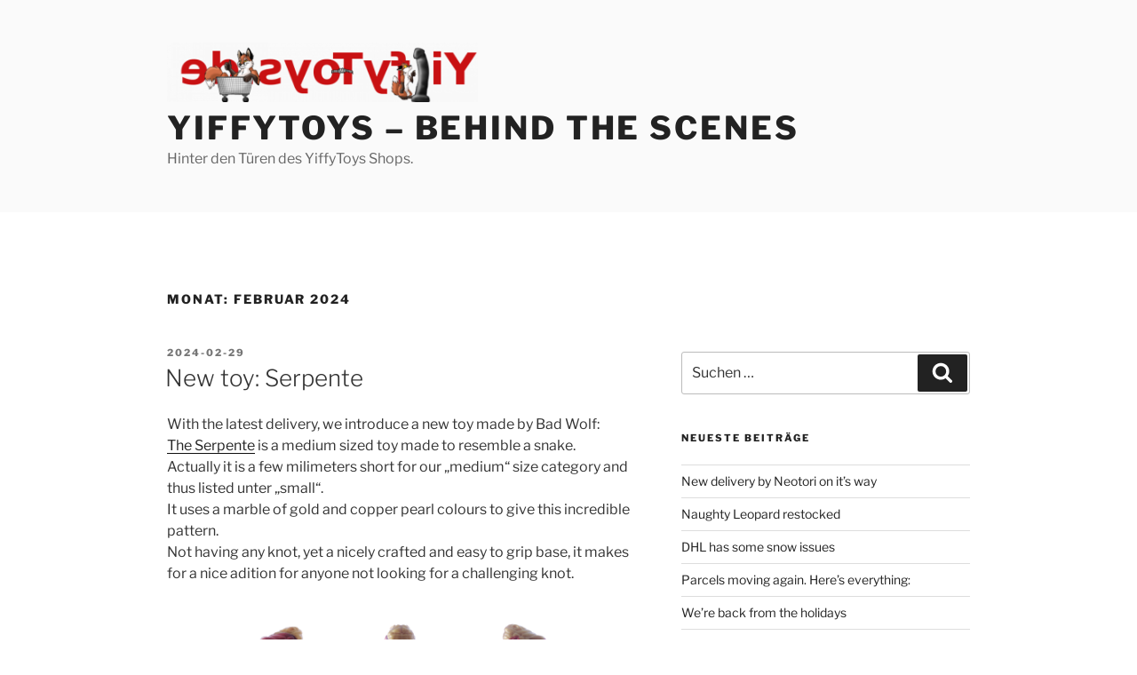

--- FILE ---
content_type: text/html; charset=UTF-8
request_url: https://blog.yiffytoys.de/2024/02
body_size: 35063
content:
<!DOCTYPE html>
<html lang="de" class="no-js no-svg">
<head>
<meta charset="UTF-8">
<meta name="viewport" content="width=device-width, initial-scale=1.0">
<link rel="profile" href="https://gmpg.org/xfn/11">

<script>
(function(html){html.className = html.className.replace(/\bno-js\b/,'js')})(document.documentElement);
//# sourceURL=twentyseventeen_javascript_detection
</script>
<title>Februar 2024 &#8211; YiffyToys &#8211; Behind the scenes</title>
<meta name='robots' content='max-image-preview:large' />

<!-- Open Graph Meta Tags generated by Blog2Social 873 - https://www.blog2social.com -->
<meta property="og:title" content="YiffyToys - Behind the scenes"/>
<meta property="og:description" content="Hinter den Türen des YiffyToys Shops."/>
<meta property="og:url" content="/2024/02"/>
<meta property="og:image" content="https://blog.yiffytoys.de/wp-content/uploads/2024/02/bwserpente_1_onwhite-768x1024.png"/>
<meta property="og:image:width" content="768" />
<meta property="og:image:height" content="1024" />
<meta property="og:image:type" content="image/png" />
<meta property="og:type" content="article"/>
<meta property="og:article:published_time" content="2024-02-29 15:06:50"/>
<meta property="og:article:modified_time" content="2024-02-29 15:06:51"/>
<meta property="og:article:tag" content="Bad Wolf"/>
<!-- Open Graph Meta Tags generated by Blog2Social 873 - https://www.blog2social.com -->

<!-- Twitter Card generated by Blog2Social 873 - https://www.blog2social.com -->
<meta name="twitter:card" content="summary">
<meta name="twitter:title" content="YiffyToys - Behind the scenes"/>
<meta name="twitter:description" content="Hinter den Türen des YiffyToys Shops."/>
<meta name="twitter:image" content="https://blog.yiffytoys.de/wp-content/uploads/2024/02/bwserpente_1_onwhite-768x1024.png"/>
<!-- Twitter Card generated by Blog2Social 873 - https://www.blog2social.com -->
<link rel="alternate" type="application/rss+xml" title="YiffyToys - Behind the scenes &raquo; Feed" href="https://blog.yiffytoys.de/feed" />
<link rel="alternate" type="application/rss+xml" title="YiffyToys - Behind the scenes &raquo; Kommentar-Feed" href="https://blog.yiffytoys.de/comments/feed" />
<style id='wp-img-auto-sizes-contain-inline-css'>
img:is([sizes=auto i],[sizes^="auto," i]){contain-intrinsic-size:3000px 1500px}
/*# sourceURL=wp-img-auto-sizes-contain-inline-css */
</style>
<style id='wp-emoji-styles-inline-css'>

	img.wp-smiley, img.emoji {
		display: inline !important;
		border: none !important;
		box-shadow: none !important;
		height: 1em !important;
		width: 1em !important;
		margin: 0 0.07em !important;
		vertical-align: -0.1em !important;
		background: none !important;
		padding: 0 !important;
	}
/*# sourceURL=wp-emoji-styles-inline-css */
</style>
<style id='wp-block-library-inline-css'>
:root{--wp-block-synced-color:#7a00df;--wp-block-synced-color--rgb:122,0,223;--wp-bound-block-color:var(--wp-block-synced-color);--wp-editor-canvas-background:#ddd;--wp-admin-theme-color:#007cba;--wp-admin-theme-color--rgb:0,124,186;--wp-admin-theme-color-darker-10:#006ba1;--wp-admin-theme-color-darker-10--rgb:0,107,160.5;--wp-admin-theme-color-darker-20:#005a87;--wp-admin-theme-color-darker-20--rgb:0,90,135;--wp-admin-border-width-focus:2px}@media (min-resolution:192dpi){:root{--wp-admin-border-width-focus:1.5px}}.wp-element-button{cursor:pointer}:root .has-very-light-gray-background-color{background-color:#eee}:root .has-very-dark-gray-background-color{background-color:#313131}:root .has-very-light-gray-color{color:#eee}:root .has-very-dark-gray-color{color:#313131}:root .has-vivid-green-cyan-to-vivid-cyan-blue-gradient-background{background:linear-gradient(135deg,#00d084,#0693e3)}:root .has-purple-crush-gradient-background{background:linear-gradient(135deg,#34e2e4,#4721fb 50%,#ab1dfe)}:root .has-hazy-dawn-gradient-background{background:linear-gradient(135deg,#faaca8,#dad0ec)}:root .has-subdued-olive-gradient-background{background:linear-gradient(135deg,#fafae1,#67a671)}:root .has-atomic-cream-gradient-background{background:linear-gradient(135deg,#fdd79a,#004a59)}:root .has-nightshade-gradient-background{background:linear-gradient(135deg,#330968,#31cdcf)}:root .has-midnight-gradient-background{background:linear-gradient(135deg,#020381,#2874fc)}:root{--wp--preset--font-size--normal:16px;--wp--preset--font-size--huge:42px}.has-regular-font-size{font-size:1em}.has-larger-font-size{font-size:2.625em}.has-normal-font-size{font-size:var(--wp--preset--font-size--normal)}.has-huge-font-size{font-size:var(--wp--preset--font-size--huge)}.has-text-align-center{text-align:center}.has-text-align-left{text-align:left}.has-text-align-right{text-align:right}.has-fit-text{white-space:nowrap!important}#end-resizable-editor-section{display:none}.aligncenter{clear:both}.items-justified-left{justify-content:flex-start}.items-justified-center{justify-content:center}.items-justified-right{justify-content:flex-end}.items-justified-space-between{justify-content:space-between}.screen-reader-text{border:0;clip-path:inset(50%);height:1px;margin:-1px;overflow:hidden;padding:0;position:absolute;width:1px;word-wrap:normal!important}.screen-reader-text:focus{background-color:#ddd;clip-path:none;color:#444;display:block;font-size:1em;height:auto;left:5px;line-height:normal;padding:15px 23px 14px;text-decoration:none;top:5px;width:auto;z-index:100000}html :where(.has-border-color){border-style:solid}html :where([style*=border-top-color]){border-top-style:solid}html :where([style*=border-right-color]){border-right-style:solid}html :where([style*=border-bottom-color]){border-bottom-style:solid}html :where([style*=border-left-color]){border-left-style:solid}html :where([style*=border-width]){border-style:solid}html :where([style*=border-top-width]){border-top-style:solid}html :where([style*=border-right-width]){border-right-style:solid}html :where([style*=border-bottom-width]){border-bottom-style:solid}html :where([style*=border-left-width]){border-left-style:solid}html :where(img[class*=wp-image-]){height:auto;max-width:100%}:where(figure){margin:0 0 1em}html :where(.is-position-sticky){--wp-admin--admin-bar--position-offset:var(--wp-admin--admin-bar--height,0px)}@media screen and (max-width:600px){html :where(.is-position-sticky){--wp-admin--admin-bar--position-offset:0px}}

/*# sourceURL=wp-block-library-inline-css */
</style><style id='wp-block-gallery-inline-css'>
.blocks-gallery-grid:not(.has-nested-images),.wp-block-gallery:not(.has-nested-images){display:flex;flex-wrap:wrap;list-style-type:none;margin:0;padding:0}.blocks-gallery-grid:not(.has-nested-images) .blocks-gallery-image,.blocks-gallery-grid:not(.has-nested-images) .blocks-gallery-item,.wp-block-gallery:not(.has-nested-images) .blocks-gallery-image,.wp-block-gallery:not(.has-nested-images) .blocks-gallery-item{display:flex;flex-direction:column;flex-grow:1;justify-content:center;margin:0 1em 1em 0;position:relative;width:calc(50% - 1em)}.blocks-gallery-grid:not(.has-nested-images) .blocks-gallery-image:nth-of-type(2n),.blocks-gallery-grid:not(.has-nested-images) .blocks-gallery-item:nth-of-type(2n),.wp-block-gallery:not(.has-nested-images) .blocks-gallery-image:nth-of-type(2n),.wp-block-gallery:not(.has-nested-images) .blocks-gallery-item:nth-of-type(2n){margin-right:0}.blocks-gallery-grid:not(.has-nested-images) .blocks-gallery-image figure,.blocks-gallery-grid:not(.has-nested-images) .blocks-gallery-item figure,.wp-block-gallery:not(.has-nested-images) .blocks-gallery-image figure,.wp-block-gallery:not(.has-nested-images) .blocks-gallery-item figure{align-items:flex-end;display:flex;height:100%;justify-content:flex-start;margin:0}.blocks-gallery-grid:not(.has-nested-images) .blocks-gallery-image img,.blocks-gallery-grid:not(.has-nested-images) .blocks-gallery-item img,.wp-block-gallery:not(.has-nested-images) .blocks-gallery-image img,.wp-block-gallery:not(.has-nested-images) .blocks-gallery-item img{display:block;height:auto;max-width:100%;width:auto}.blocks-gallery-grid:not(.has-nested-images) .blocks-gallery-image figcaption,.blocks-gallery-grid:not(.has-nested-images) .blocks-gallery-item figcaption,.wp-block-gallery:not(.has-nested-images) .blocks-gallery-image figcaption,.wp-block-gallery:not(.has-nested-images) .blocks-gallery-item figcaption{background:linear-gradient(0deg,#000000b3,#0000004d 70%,#0000);bottom:0;box-sizing:border-box;color:#fff;font-size:.8em;margin:0;max-height:100%;overflow:auto;padding:3em .77em .7em;position:absolute;text-align:center;width:100%;z-index:2}.blocks-gallery-grid:not(.has-nested-images) .blocks-gallery-image figcaption img,.blocks-gallery-grid:not(.has-nested-images) .blocks-gallery-item figcaption img,.wp-block-gallery:not(.has-nested-images) .blocks-gallery-image figcaption img,.wp-block-gallery:not(.has-nested-images) .blocks-gallery-item figcaption img{display:inline}.blocks-gallery-grid:not(.has-nested-images) figcaption,.wp-block-gallery:not(.has-nested-images) figcaption{flex-grow:1}.blocks-gallery-grid:not(.has-nested-images).is-cropped .blocks-gallery-image a,.blocks-gallery-grid:not(.has-nested-images).is-cropped .blocks-gallery-image img,.blocks-gallery-grid:not(.has-nested-images).is-cropped .blocks-gallery-item a,.blocks-gallery-grid:not(.has-nested-images).is-cropped .blocks-gallery-item img,.wp-block-gallery:not(.has-nested-images).is-cropped .blocks-gallery-image a,.wp-block-gallery:not(.has-nested-images).is-cropped .blocks-gallery-image img,.wp-block-gallery:not(.has-nested-images).is-cropped .blocks-gallery-item a,.wp-block-gallery:not(.has-nested-images).is-cropped .blocks-gallery-item img{flex:1;height:100%;object-fit:cover;width:100%}.blocks-gallery-grid:not(.has-nested-images).columns-1 .blocks-gallery-image,.blocks-gallery-grid:not(.has-nested-images).columns-1 .blocks-gallery-item,.wp-block-gallery:not(.has-nested-images).columns-1 .blocks-gallery-image,.wp-block-gallery:not(.has-nested-images).columns-1 .blocks-gallery-item{margin-right:0;width:100%}@media (min-width:600px){.blocks-gallery-grid:not(.has-nested-images).columns-3 .blocks-gallery-image,.blocks-gallery-grid:not(.has-nested-images).columns-3 .blocks-gallery-item,.wp-block-gallery:not(.has-nested-images).columns-3 .blocks-gallery-image,.wp-block-gallery:not(.has-nested-images).columns-3 .blocks-gallery-item{margin-right:1em;width:calc(33.33333% - .66667em)}.blocks-gallery-grid:not(.has-nested-images).columns-4 .blocks-gallery-image,.blocks-gallery-grid:not(.has-nested-images).columns-4 .blocks-gallery-item,.wp-block-gallery:not(.has-nested-images).columns-4 .blocks-gallery-image,.wp-block-gallery:not(.has-nested-images).columns-4 .blocks-gallery-item{margin-right:1em;width:calc(25% - .75em)}.blocks-gallery-grid:not(.has-nested-images).columns-5 .blocks-gallery-image,.blocks-gallery-grid:not(.has-nested-images).columns-5 .blocks-gallery-item,.wp-block-gallery:not(.has-nested-images).columns-5 .blocks-gallery-image,.wp-block-gallery:not(.has-nested-images).columns-5 .blocks-gallery-item{margin-right:1em;width:calc(20% - .8em)}.blocks-gallery-grid:not(.has-nested-images).columns-6 .blocks-gallery-image,.blocks-gallery-grid:not(.has-nested-images).columns-6 .blocks-gallery-item,.wp-block-gallery:not(.has-nested-images).columns-6 .blocks-gallery-image,.wp-block-gallery:not(.has-nested-images).columns-6 .blocks-gallery-item{margin-right:1em;width:calc(16.66667% - .83333em)}.blocks-gallery-grid:not(.has-nested-images).columns-7 .blocks-gallery-image,.blocks-gallery-grid:not(.has-nested-images).columns-7 .blocks-gallery-item,.wp-block-gallery:not(.has-nested-images).columns-7 .blocks-gallery-image,.wp-block-gallery:not(.has-nested-images).columns-7 .blocks-gallery-item{margin-right:1em;width:calc(14.28571% - .85714em)}.blocks-gallery-grid:not(.has-nested-images).columns-8 .blocks-gallery-image,.blocks-gallery-grid:not(.has-nested-images).columns-8 .blocks-gallery-item,.wp-block-gallery:not(.has-nested-images).columns-8 .blocks-gallery-image,.wp-block-gallery:not(.has-nested-images).columns-8 .blocks-gallery-item{margin-right:1em;width:calc(12.5% - .875em)}.blocks-gallery-grid:not(.has-nested-images).columns-1 .blocks-gallery-image:nth-of-type(1n),.blocks-gallery-grid:not(.has-nested-images).columns-1 .blocks-gallery-item:nth-of-type(1n),.blocks-gallery-grid:not(.has-nested-images).columns-2 .blocks-gallery-image:nth-of-type(2n),.blocks-gallery-grid:not(.has-nested-images).columns-2 .blocks-gallery-item:nth-of-type(2n),.blocks-gallery-grid:not(.has-nested-images).columns-3 .blocks-gallery-image:nth-of-type(3n),.blocks-gallery-grid:not(.has-nested-images).columns-3 .blocks-gallery-item:nth-of-type(3n),.blocks-gallery-grid:not(.has-nested-images).columns-4 .blocks-gallery-image:nth-of-type(4n),.blocks-gallery-grid:not(.has-nested-images).columns-4 .blocks-gallery-item:nth-of-type(4n),.blocks-gallery-grid:not(.has-nested-images).columns-5 .blocks-gallery-image:nth-of-type(5n),.blocks-gallery-grid:not(.has-nested-images).columns-5 .blocks-gallery-item:nth-of-type(5n),.blocks-gallery-grid:not(.has-nested-images).columns-6 .blocks-gallery-image:nth-of-type(6n),.blocks-gallery-grid:not(.has-nested-images).columns-6 .blocks-gallery-item:nth-of-type(6n),.blocks-gallery-grid:not(.has-nested-images).columns-7 .blocks-gallery-image:nth-of-type(7n),.blocks-gallery-grid:not(.has-nested-images).columns-7 .blocks-gallery-item:nth-of-type(7n),.blocks-gallery-grid:not(.has-nested-images).columns-8 .blocks-gallery-image:nth-of-type(8n),.blocks-gallery-grid:not(.has-nested-images).columns-8 .blocks-gallery-item:nth-of-type(8n),.wp-block-gallery:not(.has-nested-images).columns-1 .blocks-gallery-image:nth-of-type(1n),.wp-block-gallery:not(.has-nested-images).columns-1 .blocks-gallery-item:nth-of-type(1n),.wp-block-gallery:not(.has-nested-images).columns-2 .blocks-gallery-image:nth-of-type(2n),.wp-block-gallery:not(.has-nested-images).columns-2 .blocks-gallery-item:nth-of-type(2n),.wp-block-gallery:not(.has-nested-images).columns-3 .blocks-gallery-image:nth-of-type(3n),.wp-block-gallery:not(.has-nested-images).columns-3 .blocks-gallery-item:nth-of-type(3n),.wp-block-gallery:not(.has-nested-images).columns-4 .blocks-gallery-image:nth-of-type(4n),.wp-block-gallery:not(.has-nested-images).columns-4 .blocks-gallery-item:nth-of-type(4n),.wp-block-gallery:not(.has-nested-images).columns-5 .blocks-gallery-image:nth-of-type(5n),.wp-block-gallery:not(.has-nested-images).columns-5 .blocks-gallery-item:nth-of-type(5n),.wp-block-gallery:not(.has-nested-images).columns-6 .blocks-gallery-image:nth-of-type(6n),.wp-block-gallery:not(.has-nested-images).columns-6 .blocks-gallery-item:nth-of-type(6n),.wp-block-gallery:not(.has-nested-images).columns-7 .blocks-gallery-image:nth-of-type(7n),.wp-block-gallery:not(.has-nested-images).columns-7 .blocks-gallery-item:nth-of-type(7n),.wp-block-gallery:not(.has-nested-images).columns-8 .blocks-gallery-image:nth-of-type(8n),.wp-block-gallery:not(.has-nested-images).columns-8 .blocks-gallery-item:nth-of-type(8n){margin-right:0}}.blocks-gallery-grid:not(.has-nested-images) .blocks-gallery-image:last-child,.blocks-gallery-grid:not(.has-nested-images) .blocks-gallery-item:last-child,.wp-block-gallery:not(.has-nested-images) .blocks-gallery-image:last-child,.wp-block-gallery:not(.has-nested-images) .blocks-gallery-item:last-child{margin-right:0}.blocks-gallery-grid:not(.has-nested-images).alignleft,.blocks-gallery-grid:not(.has-nested-images).alignright,.wp-block-gallery:not(.has-nested-images).alignleft,.wp-block-gallery:not(.has-nested-images).alignright{max-width:420px;width:100%}.blocks-gallery-grid:not(.has-nested-images).aligncenter .blocks-gallery-item figure,.wp-block-gallery:not(.has-nested-images).aligncenter .blocks-gallery-item figure{justify-content:center}.wp-block-gallery:not(.is-cropped) .blocks-gallery-item{align-self:flex-start}figure.wp-block-gallery.has-nested-images{align-items:normal}.wp-block-gallery.has-nested-images figure.wp-block-image:not(#individual-image){margin:0;width:calc(50% - var(--wp--style--unstable-gallery-gap, 16px)/2)}.wp-block-gallery.has-nested-images figure.wp-block-image{box-sizing:border-box;display:flex;flex-direction:column;flex-grow:1;justify-content:center;max-width:100%;position:relative}.wp-block-gallery.has-nested-images figure.wp-block-image>a,.wp-block-gallery.has-nested-images figure.wp-block-image>div{flex-direction:column;flex-grow:1;margin:0}.wp-block-gallery.has-nested-images figure.wp-block-image img{display:block;height:auto;max-width:100%!important;width:auto}.wp-block-gallery.has-nested-images figure.wp-block-image figcaption,.wp-block-gallery.has-nested-images figure.wp-block-image:has(figcaption):before{bottom:0;left:0;max-height:100%;position:absolute;right:0}.wp-block-gallery.has-nested-images figure.wp-block-image:has(figcaption):before{backdrop-filter:blur(3px);content:"";height:100%;-webkit-mask-image:linear-gradient(0deg,#000 20%,#0000);mask-image:linear-gradient(0deg,#000 20%,#0000);max-height:40%;pointer-events:none}.wp-block-gallery.has-nested-images figure.wp-block-image figcaption{box-sizing:border-box;color:#fff;font-size:13px;margin:0;overflow:auto;padding:1em;text-align:center;text-shadow:0 0 1.5px #000}.wp-block-gallery.has-nested-images figure.wp-block-image figcaption::-webkit-scrollbar{height:12px;width:12px}.wp-block-gallery.has-nested-images figure.wp-block-image figcaption::-webkit-scrollbar-track{background-color:initial}.wp-block-gallery.has-nested-images figure.wp-block-image figcaption::-webkit-scrollbar-thumb{background-clip:padding-box;background-color:initial;border:3px solid #0000;border-radius:8px}.wp-block-gallery.has-nested-images figure.wp-block-image figcaption:focus-within::-webkit-scrollbar-thumb,.wp-block-gallery.has-nested-images figure.wp-block-image figcaption:focus::-webkit-scrollbar-thumb,.wp-block-gallery.has-nested-images figure.wp-block-image figcaption:hover::-webkit-scrollbar-thumb{background-color:#fffc}.wp-block-gallery.has-nested-images figure.wp-block-image figcaption{scrollbar-color:#0000 #0000;scrollbar-gutter:stable both-edges;scrollbar-width:thin}.wp-block-gallery.has-nested-images figure.wp-block-image figcaption:focus,.wp-block-gallery.has-nested-images figure.wp-block-image figcaption:focus-within,.wp-block-gallery.has-nested-images figure.wp-block-image figcaption:hover{scrollbar-color:#fffc #0000}.wp-block-gallery.has-nested-images figure.wp-block-image figcaption{will-change:transform}@media (hover:none){.wp-block-gallery.has-nested-images figure.wp-block-image figcaption{scrollbar-color:#fffc #0000}}.wp-block-gallery.has-nested-images figure.wp-block-image figcaption{background:linear-gradient(0deg,#0006,#0000)}.wp-block-gallery.has-nested-images figure.wp-block-image figcaption img{display:inline}.wp-block-gallery.has-nested-images figure.wp-block-image figcaption a{color:inherit}.wp-block-gallery.has-nested-images figure.wp-block-image.has-custom-border img{box-sizing:border-box}.wp-block-gallery.has-nested-images figure.wp-block-image.has-custom-border>a,.wp-block-gallery.has-nested-images figure.wp-block-image.has-custom-border>div,.wp-block-gallery.has-nested-images figure.wp-block-image.is-style-rounded>a,.wp-block-gallery.has-nested-images figure.wp-block-image.is-style-rounded>div{flex:1 1 auto}.wp-block-gallery.has-nested-images figure.wp-block-image.has-custom-border figcaption,.wp-block-gallery.has-nested-images figure.wp-block-image.is-style-rounded figcaption{background:none;color:inherit;flex:initial;margin:0;padding:10px 10px 9px;position:relative;text-shadow:none}.wp-block-gallery.has-nested-images figure.wp-block-image.has-custom-border:before,.wp-block-gallery.has-nested-images figure.wp-block-image.is-style-rounded:before{content:none}.wp-block-gallery.has-nested-images figcaption{flex-basis:100%;flex-grow:1;text-align:center}.wp-block-gallery.has-nested-images:not(.is-cropped) figure.wp-block-image:not(#individual-image){margin-bottom:auto;margin-top:0}.wp-block-gallery.has-nested-images.is-cropped figure.wp-block-image:not(#individual-image){align-self:inherit}.wp-block-gallery.has-nested-images.is-cropped figure.wp-block-image:not(#individual-image)>a,.wp-block-gallery.has-nested-images.is-cropped figure.wp-block-image:not(#individual-image)>div:not(.components-drop-zone){display:flex}.wp-block-gallery.has-nested-images.is-cropped figure.wp-block-image:not(#individual-image) a,.wp-block-gallery.has-nested-images.is-cropped figure.wp-block-image:not(#individual-image) img{flex:1 0 0%;height:100%;object-fit:cover;width:100%}.wp-block-gallery.has-nested-images.columns-1 figure.wp-block-image:not(#individual-image){width:100%}@media (min-width:600px){.wp-block-gallery.has-nested-images.columns-3 figure.wp-block-image:not(#individual-image){width:calc(33.33333% - var(--wp--style--unstable-gallery-gap, 16px)*.66667)}.wp-block-gallery.has-nested-images.columns-4 figure.wp-block-image:not(#individual-image){width:calc(25% - var(--wp--style--unstable-gallery-gap, 16px)*.75)}.wp-block-gallery.has-nested-images.columns-5 figure.wp-block-image:not(#individual-image){width:calc(20% - var(--wp--style--unstable-gallery-gap, 16px)*.8)}.wp-block-gallery.has-nested-images.columns-6 figure.wp-block-image:not(#individual-image){width:calc(16.66667% - var(--wp--style--unstable-gallery-gap, 16px)*.83333)}.wp-block-gallery.has-nested-images.columns-7 figure.wp-block-image:not(#individual-image){width:calc(14.28571% - var(--wp--style--unstable-gallery-gap, 16px)*.85714)}.wp-block-gallery.has-nested-images.columns-8 figure.wp-block-image:not(#individual-image){width:calc(12.5% - var(--wp--style--unstable-gallery-gap, 16px)*.875)}.wp-block-gallery.has-nested-images.columns-default figure.wp-block-image:not(#individual-image){width:calc(33.33% - var(--wp--style--unstable-gallery-gap, 16px)*.66667)}.wp-block-gallery.has-nested-images.columns-default figure.wp-block-image:not(#individual-image):first-child:nth-last-child(2),.wp-block-gallery.has-nested-images.columns-default figure.wp-block-image:not(#individual-image):first-child:nth-last-child(2)~figure.wp-block-image:not(#individual-image){width:calc(50% - var(--wp--style--unstable-gallery-gap, 16px)*.5)}.wp-block-gallery.has-nested-images.columns-default figure.wp-block-image:not(#individual-image):first-child:last-child{width:100%}}.wp-block-gallery.has-nested-images.alignleft,.wp-block-gallery.has-nested-images.alignright{max-width:420px;width:100%}.wp-block-gallery.has-nested-images.aligncenter{justify-content:center}
/*# sourceURL=https://blog.yiffytoys.de/wp-includes/blocks/gallery/style.min.css */
</style>
<style id='wp-block-gallery-theme-inline-css'>
.blocks-gallery-caption{color:#555;font-size:13px;text-align:center}.is-dark-theme .blocks-gallery-caption{color:#ffffffa6}
/*# sourceURL=https://blog.yiffytoys.de/wp-includes/blocks/gallery/theme.min.css */
</style>
<style id='wp-block-heading-inline-css'>
h1:where(.wp-block-heading).has-background,h2:where(.wp-block-heading).has-background,h3:where(.wp-block-heading).has-background,h4:where(.wp-block-heading).has-background,h5:where(.wp-block-heading).has-background,h6:where(.wp-block-heading).has-background{padding:1.25em 2.375em}h1.has-text-align-left[style*=writing-mode]:where([style*=vertical-lr]),h1.has-text-align-right[style*=writing-mode]:where([style*=vertical-rl]),h2.has-text-align-left[style*=writing-mode]:where([style*=vertical-lr]),h2.has-text-align-right[style*=writing-mode]:where([style*=vertical-rl]),h3.has-text-align-left[style*=writing-mode]:where([style*=vertical-lr]),h3.has-text-align-right[style*=writing-mode]:where([style*=vertical-rl]),h4.has-text-align-left[style*=writing-mode]:where([style*=vertical-lr]),h4.has-text-align-right[style*=writing-mode]:where([style*=vertical-rl]),h5.has-text-align-left[style*=writing-mode]:where([style*=vertical-lr]),h5.has-text-align-right[style*=writing-mode]:where([style*=vertical-rl]),h6.has-text-align-left[style*=writing-mode]:where([style*=vertical-lr]),h6.has-text-align-right[style*=writing-mode]:where([style*=vertical-rl]){rotate:180deg}
/*# sourceURL=https://blog.yiffytoys.de/wp-includes/blocks/heading/style.min.css */
</style>
<style id='wp-block-image-inline-css'>
.wp-block-image>a,.wp-block-image>figure>a{display:inline-block}.wp-block-image img{box-sizing:border-box;height:auto;max-width:100%;vertical-align:bottom}@media not (prefers-reduced-motion){.wp-block-image img.hide{visibility:hidden}.wp-block-image img.show{animation:show-content-image .4s}}.wp-block-image[style*=border-radius] img,.wp-block-image[style*=border-radius]>a{border-radius:inherit}.wp-block-image.has-custom-border img{box-sizing:border-box}.wp-block-image.aligncenter{text-align:center}.wp-block-image.alignfull>a,.wp-block-image.alignwide>a{width:100%}.wp-block-image.alignfull img,.wp-block-image.alignwide img{height:auto;width:100%}.wp-block-image .aligncenter,.wp-block-image .alignleft,.wp-block-image .alignright,.wp-block-image.aligncenter,.wp-block-image.alignleft,.wp-block-image.alignright{display:table}.wp-block-image .aligncenter>figcaption,.wp-block-image .alignleft>figcaption,.wp-block-image .alignright>figcaption,.wp-block-image.aligncenter>figcaption,.wp-block-image.alignleft>figcaption,.wp-block-image.alignright>figcaption{caption-side:bottom;display:table-caption}.wp-block-image .alignleft{float:left;margin:.5em 1em .5em 0}.wp-block-image .alignright{float:right;margin:.5em 0 .5em 1em}.wp-block-image .aligncenter{margin-left:auto;margin-right:auto}.wp-block-image :where(figcaption){margin-bottom:1em;margin-top:.5em}.wp-block-image.is-style-circle-mask img{border-radius:9999px}@supports ((-webkit-mask-image:none) or (mask-image:none)) or (-webkit-mask-image:none){.wp-block-image.is-style-circle-mask img{border-radius:0;-webkit-mask-image:url('data:image/svg+xml;utf8,<svg viewBox="0 0 100 100" xmlns="http://www.w3.org/2000/svg"><circle cx="50" cy="50" r="50"/></svg>');mask-image:url('data:image/svg+xml;utf8,<svg viewBox="0 0 100 100" xmlns="http://www.w3.org/2000/svg"><circle cx="50" cy="50" r="50"/></svg>');mask-mode:alpha;-webkit-mask-position:center;mask-position:center;-webkit-mask-repeat:no-repeat;mask-repeat:no-repeat;-webkit-mask-size:contain;mask-size:contain}}:root :where(.wp-block-image.is-style-rounded img,.wp-block-image .is-style-rounded img){border-radius:9999px}.wp-block-image figure{margin:0}.wp-lightbox-container{display:flex;flex-direction:column;position:relative}.wp-lightbox-container img{cursor:zoom-in}.wp-lightbox-container img:hover+button{opacity:1}.wp-lightbox-container button{align-items:center;backdrop-filter:blur(16px) saturate(180%);background-color:#5a5a5a40;border:none;border-radius:4px;cursor:zoom-in;display:flex;height:20px;justify-content:center;opacity:0;padding:0;position:absolute;right:16px;text-align:center;top:16px;width:20px;z-index:100}@media not (prefers-reduced-motion){.wp-lightbox-container button{transition:opacity .2s ease}}.wp-lightbox-container button:focus-visible{outline:3px auto #5a5a5a40;outline:3px auto -webkit-focus-ring-color;outline-offset:3px}.wp-lightbox-container button:hover{cursor:pointer;opacity:1}.wp-lightbox-container button:focus{opacity:1}.wp-lightbox-container button:focus,.wp-lightbox-container button:hover,.wp-lightbox-container button:not(:hover):not(:active):not(.has-background){background-color:#5a5a5a40;border:none}.wp-lightbox-overlay{box-sizing:border-box;cursor:zoom-out;height:100vh;left:0;overflow:hidden;position:fixed;top:0;visibility:hidden;width:100%;z-index:100000}.wp-lightbox-overlay .close-button{align-items:center;cursor:pointer;display:flex;justify-content:center;min-height:40px;min-width:40px;padding:0;position:absolute;right:calc(env(safe-area-inset-right) + 16px);top:calc(env(safe-area-inset-top) + 16px);z-index:5000000}.wp-lightbox-overlay .close-button:focus,.wp-lightbox-overlay .close-button:hover,.wp-lightbox-overlay .close-button:not(:hover):not(:active):not(.has-background){background:none;border:none}.wp-lightbox-overlay .lightbox-image-container{height:var(--wp--lightbox-container-height);left:50%;overflow:hidden;position:absolute;top:50%;transform:translate(-50%,-50%);transform-origin:top left;width:var(--wp--lightbox-container-width);z-index:9999999999}.wp-lightbox-overlay .wp-block-image{align-items:center;box-sizing:border-box;display:flex;height:100%;justify-content:center;margin:0;position:relative;transform-origin:0 0;width:100%;z-index:3000000}.wp-lightbox-overlay .wp-block-image img{height:var(--wp--lightbox-image-height);min-height:var(--wp--lightbox-image-height);min-width:var(--wp--lightbox-image-width);width:var(--wp--lightbox-image-width)}.wp-lightbox-overlay .wp-block-image figcaption{display:none}.wp-lightbox-overlay button{background:none;border:none}.wp-lightbox-overlay .scrim{background-color:#fff;height:100%;opacity:.9;position:absolute;width:100%;z-index:2000000}.wp-lightbox-overlay.active{visibility:visible}@media not (prefers-reduced-motion){.wp-lightbox-overlay.active{animation:turn-on-visibility .25s both}.wp-lightbox-overlay.active img{animation:turn-on-visibility .35s both}.wp-lightbox-overlay.show-closing-animation:not(.active){animation:turn-off-visibility .35s both}.wp-lightbox-overlay.show-closing-animation:not(.active) img{animation:turn-off-visibility .25s both}.wp-lightbox-overlay.zoom.active{animation:none;opacity:1;visibility:visible}.wp-lightbox-overlay.zoom.active .lightbox-image-container{animation:lightbox-zoom-in .4s}.wp-lightbox-overlay.zoom.active .lightbox-image-container img{animation:none}.wp-lightbox-overlay.zoom.active .scrim{animation:turn-on-visibility .4s forwards}.wp-lightbox-overlay.zoom.show-closing-animation:not(.active){animation:none}.wp-lightbox-overlay.zoom.show-closing-animation:not(.active) .lightbox-image-container{animation:lightbox-zoom-out .4s}.wp-lightbox-overlay.zoom.show-closing-animation:not(.active) .lightbox-image-container img{animation:none}.wp-lightbox-overlay.zoom.show-closing-animation:not(.active) .scrim{animation:turn-off-visibility .4s forwards}}@keyframes show-content-image{0%{visibility:hidden}99%{visibility:hidden}to{visibility:visible}}@keyframes turn-on-visibility{0%{opacity:0}to{opacity:1}}@keyframes turn-off-visibility{0%{opacity:1;visibility:visible}99%{opacity:0;visibility:visible}to{opacity:0;visibility:hidden}}@keyframes lightbox-zoom-in{0%{transform:translate(calc((-100vw + var(--wp--lightbox-scrollbar-width))/2 + var(--wp--lightbox-initial-left-position)),calc(-50vh + var(--wp--lightbox-initial-top-position))) scale(var(--wp--lightbox-scale))}to{transform:translate(-50%,-50%) scale(1)}}@keyframes lightbox-zoom-out{0%{transform:translate(-50%,-50%) scale(1);visibility:visible}99%{visibility:visible}to{transform:translate(calc((-100vw + var(--wp--lightbox-scrollbar-width))/2 + var(--wp--lightbox-initial-left-position)),calc(-50vh + var(--wp--lightbox-initial-top-position))) scale(var(--wp--lightbox-scale));visibility:hidden}}
/*# sourceURL=https://blog.yiffytoys.de/wp-includes/blocks/image/style.min.css */
</style>
<style id='wp-block-image-theme-inline-css'>
:root :where(.wp-block-image figcaption){color:#555;font-size:13px;text-align:center}.is-dark-theme :root :where(.wp-block-image figcaption){color:#ffffffa6}.wp-block-image{margin:0 0 1em}
/*# sourceURL=https://blog.yiffytoys.de/wp-includes/blocks/image/theme.min.css */
</style>
<style id='wp-block-paragraph-inline-css'>
.is-small-text{font-size:.875em}.is-regular-text{font-size:1em}.is-large-text{font-size:2.25em}.is-larger-text{font-size:3em}.has-drop-cap:not(:focus):first-letter{float:left;font-size:8.4em;font-style:normal;font-weight:100;line-height:.68;margin:.05em .1em 0 0;text-transform:uppercase}body.rtl .has-drop-cap:not(:focus):first-letter{float:none;margin-left:.1em}p.has-drop-cap.has-background{overflow:hidden}:root :where(p.has-background){padding:1.25em 2.375em}:where(p.has-text-color:not(.has-link-color)) a{color:inherit}p.has-text-align-left[style*="writing-mode:vertical-lr"],p.has-text-align-right[style*="writing-mode:vertical-rl"]{rotate:180deg}
/*# sourceURL=https://blog.yiffytoys.de/wp-includes/blocks/paragraph/style.min.css */
</style>
<style id='global-styles-inline-css'>
:root{--wp--preset--aspect-ratio--square: 1;--wp--preset--aspect-ratio--4-3: 4/3;--wp--preset--aspect-ratio--3-4: 3/4;--wp--preset--aspect-ratio--3-2: 3/2;--wp--preset--aspect-ratio--2-3: 2/3;--wp--preset--aspect-ratio--16-9: 16/9;--wp--preset--aspect-ratio--9-16: 9/16;--wp--preset--color--black: #000000;--wp--preset--color--cyan-bluish-gray: #abb8c3;--wp--preset--color--white: #ffffff;--wp--preset--color--pale-pink: #f78da7;--wp--preset--color--vivid-red: #cf2e2e;--wp--preset--color--luminous-vivid-orange: #ff6900;--wp--preset--color--luminous-vivid-amber: #fcb900;--wp--preset--color--light-green-cyan: #7bdcb5;--wp--preset--color--vivid-green-cyan: #00d084;--wp--preset--color--pale-cyan-blue: #8ed1fc;--wp--preset--color--vivid-cyan-blue: #0693e3;--wp--preset--color--vivid-purple: #9b51e0;--wp--preset--gradient--vivid-cyan-blue-to-vivid-purple: linear-gradient(135deg,rgb(6,147,227) 0%,rgb(155,81,224) 100%);--wp--preset--gradient--light-green-cyan-to-vivid-green-cyan: linear-gradient(135deg,rgb(122,220,180) 0%,rgb(0,208,130) 100%);--wp--preset--gradient--luminous-vivid-amber-to-luminous-vivid-orange: linear-gradient(135deg,rgb(252,185,0) 0%,rgb(255,105,0) 100%);--wp--preset--gradient--luminous-vivid-orange-to-vivid-red: linear-gradient(135deg,rgb(255,105,0) 0%,rgb(207,46,46) 100%);--wp--preset--gradient--very-light-gray-to-cyan-bluish-gray: linear-gradient(135deg,rgb(238,238,238) 0%,rgb(169,184,195) 100%);--wp--preset--gradient--cool-to-warm-spectrum: linear-gradient(135deg,rgb(74,234,220) 0%,rgb(151,120,209) 20%,rgb(207,42,186) 40%,rgb(238,44,130) 60%,rgb(251,105,98) 80%,rgb(254,248,76) 100%);--wp--preset--gradient--blush-light-purple: linear-gradient(135deg,rgb(255,206,236) 0%,rgb(152,150,240) 100%);--wp--preset--gradient--blush-bordeaux: linear-gradient(135deg,rgb(254,205,165) 0%,rgb(254,45,45) 50%,rgb(107,0,62) 100%);--wp--preset--gradient--luminous-dusk: linear-gradient(135deg,rgb(255,203,112) 0%,rgb(199,81,192) 50%,rgb(65,88,208) 100%);--wp--preset--gradient--pale-ocean: linear-gradient(135deg,rgb(255,245,203) 0%,rgb(182,227,212) 50%,rgb(51,167,181) 100%);--wp--preset--gradient--electric-grass: linear-gradient(135deg,rgb(202,248,128) 0%,rgb(113,206,126) 100%);--wp--preset--gradient--midnight: linear-gradient(135deg,rgb(2,3,129) 0%,rgb(40,116,252) 100%);--wp--preset--font-size--small: 13px;--wp--preset--font-size--medium: 20px;--wp--preset--font-size--large: 36px;--wp--preset--font-size--x-large: 42px;--wp--preset--spacing--20: 0.44rem;--wp--preset--spacing--30: 0.67rem;--wp--preset--spacing--40: 1rem;--wp--preset--spacing--50: 1.5rem;--wp--preset--spacing--60: 2.25rem;--wp--preset--spacing--70: 3.38rem;--wp--preset--spacing--80: 5.06rem;--wp--preset--shadow--natural: 6px 6px 9px rgba(0, 0, 0, 0.2);--wp--preset--shadow--deep: 12px 12px 50px rgba(0, 0, 0, 0.4);--wp--preset--shadow--sharp: 6px 6px 0px rgba(0, 0, 0, 0.2);--wp--preset--shadow--outlined: 6px 6px 0px -3px rgb(255, 255, 255), 6px 6px rgb(0, 0, 0);--wp--preset--shadow--crisp: 6px 6px 0px rgb(0, 0, 0);}:where(.is-layout-flex){gap: 0.5em;}:where(.is-layout-grid){gap: 0.5em;}body .is-layout-flex{display: flex;}.is-layout-flex{flex-wrap: wrap;align-items: center;}.is-layout-flex > :is(*, div){margin: 0;}body .is-layout-grid{display: grid;}.is-layout-grid > :is(*, div){margin: 0;}:where(.wp-block-columns.is-layout-flex){gap: 2em;}:where(.wp-block-columns.is-layout-grid){gap: 2em;}:where(.wp-block-post-template.is-layout-flex){gap: 1.25em;}:where(.wp-block-post-template.is-layout-grid){gap: 1.25em;}.has-black-color{color: var(--wp--preset--color--black) !important;}.has-cyan-bluish-gray-color{color: var(--wp--preset--color--cyan-bluish-gray) !important;}.has-white-color{color: var(--wp--preset--color--white) !important;}.has-pale-pink-color{color: var(--wp--preset--color--pale-pink) !important;}.has-vivid-red-color{color: var(--wp--preset--color--vivid-red) !important;}.has-luminous-vivid-orange-color{color: var(--wp--preset--color--luminous-vivid-orange) !important;}.has-luminous-vivid-amber-color{color: var(--wp--preset--color--luminous-vivid-amber) !important;}.has-light-green-cyan-color{color: var(--wp--preset--color--light-green-cyan) !important;}.has-vivid-green-cyan-color{color: var(--wp--preset--color--vivid-green-cyan) !important;}.has-pale-cyan-blue-color{color: var(--wp--preset--color--pale-cyan-blue) !important;}.has-vivid-cyan-blue-color{color: var(--wp--preset--color--vivid-cyan-blue) !important;}.has-vivid-purple-color{color: var(--wp--preset--color--vivid-purple) !important;}.has-black-background-color{background-color: var(--wp--preset--color--black) !important;}.has-cyan-bluish-gray-background-color{background-color: var(--wp--preset--color--cyan-bluish-gray) !important;}.has-white-background-color{background-color: var(--wp--preset--color--white) !important;}.has-pale-pink-background-color{background-color: var(--wp--preset--color--pale-pink) !important;}.has-vivid-red-background-color{background-color: var(--wp--preset--color--vivid-red) !important;}.has-luminous-vivid-orange-background-color{background-color: var(--wp--preset--color--luminous-vivid-orange) !important;}.has-luminous-vivid-amber-background-color{background-color: var(--wp--preset--color--luminous-vivid-amber) !important;}.has-light-green-cyan-background-color{background-color: var(--wp--preset--color--light-green-cyan) !important;}.has-vivid-green-cyan-background-color{background-color: var(--wp--preset--color--vivid-green-cyan) !important;}.has-pale-cyan-blue-background-color{background-color: var(--wp--preset--color--pale-cyan-blue) !important;}.has-vivid-cyan-blue-background-color{background-color: var(--wp--preset--color--vivid-cyan-blue) !important;}.has-vivid-purple-background-color{background-color: var(--wp--preset--color--vivid-purple) !important;}.has-black-border-color{border-color: var(--wp--preset--color--black) !important;}.has-cyan-bluish-gray-border-color{border-color: var(--wp--preset--color--cyan-bluish-gray) !important;}.has-white-border-color{border-color: var(--wp--preset--color--white) !important;}.has-pale-pink-border-color{border-color: var(--wp--preset--color--pale-pink) !important;}.has-vivid-red-border-color{border-color: var(--wp--preset--color--vivid-red) !important;}.has-luminous-vivid-orange-border-color{border-color: var(--wp--preset--color--luminous-vivid-orange) !important;}.has-luminous-vivid-amber-border-color{border-color: var(--wp--preset--color--luminous-vivid-amber) !important;}.has-light-green-cyan-border-color{border-color: var(--wp--preset--color--light-green-cyan) !important;}.has-vivid-green-cyan-border-color{border-color: var(--wp--preset--color--vivid-green-cyan) !important;}.has-pale-cyan-blue-border-color{border-color: var(--wp--preset--color--pale-cyan-blue) !important;}.has-vivid-cyan-blue-border-color{border-color: var(--wp--preset--color--vivid-cyan-blue) !important;}.has-vivid-purple-border-color{border-color: var(--wp--preset--color--vivid-purple) !important;}.has-vivid-cyan-blue-to-vivid-purple-gradient-background{background: var(--wp--preset--gradient--vivid-cyan-blue-to-vivid-purple) !important;}.has-light-green-cyan-to-vivid-green-cyan-gradient-background{background: var(--wp--preset--gradient--light-green-cyan-to-vivid-green-cyan) !important;}.has-luminous-vivid-amber-to-luminous-vivid-orange-gradient-background{background: var(--wp--preset--gradient--luminous-vivid-amber-to-luminous-vivid-orange) !important;}.has-luminous-vivid-orange-to-vivid-red-gradient-background{background: var(--wp--preset--gradient--luminous-vivid-orange-to-vivid-red) !important;}.has-very-light-gray-to-cyan-bluish-gray-gradient-background{background: var(--wp--preset--gradient--very-light-gray-to-cyan-bluish-gray) !important;}.has-cool-to-warm-spectrum-gradient-background{background: var(--wp--preset--gradient--cool-to-warm-spectrum) !important;}.has-blush-light-purple-gradient-background{background: var(--wp--preset--gradient--blush-light-purple) !important;}.has-blush-bordeaux-gradient-background{background: var(--wp--preset--gradient--blush-bordeaux) !important;}.has-luminous-dusk-gradient-background{background: var(--wp--preset--gradient--luminous-dusk) !important;}.has-pale-ocean-gradient-background{background: var(--wp--preset--gradient--pale-ocean) !important;}.has-electric-grass-gradient-background{background: var(--wp--preset--gradient--electric-grass) !important;}.has-midnight-gradient-background{background: var(--wp--preset--gradient--midnight) !important;}.has-small-font-size{font-size: var(--wp--preset--font-size--small) !important;}.has-medium-font-size{font-size: var(--wp--preset--font-size--medium) !important;}.has-large-font-size{font-size: var(--wp--preset--font-size--large) !important;}.has-x-large-font-size{font-size: var(--wp--preset--font-size--x-large) !important;}
/*# sourceURL=global-styles-inline-css */
</style>
<style id='core-block-supports-inline-css'>
.wp-block-gallery.wp-block-gallery-1{--wp--style--unstable-gallery-gap:var( --wp--style--gallery-gap-default, var( --gallery-block--gutter-size, var( --wp--style--block-gap, 0.5em ) ) );gap:var( --wp--style--gallery-gap-default, var( --gallery-block--gutter-size, var( --wp--style--block-gap, 0.5em ) ) );}.wp-block-gallery.wp-block-gallery-2{--wp--style--unstable-gallery-gap:var( --wp--style--gallery-gap-default, var( --gallery-block--gutter-size, var( --wp--style--block-gap, 0.5em ) ) );gap:var( --wp--style--gallery-gap-default, var( --gallery-block--gutter-size, var( --wp--style--block-gap, 0.5em ) ) );}.wp-block-gallery.wp-block-gallery-3{--wp--style--unstable-gallery-gap:var( --wp--style--gallery-gap-default, var( --gallery-block--gutter-size, var( --wp--style--block-gap, 0.5em ) ) );gap:var( --wp--style--gallery-gap-default, var( --gallery-block--gutter-size, var( --wp--style--block-gap, 0.5em ) ) );}
/*# sourceURL=core-block-supports-inline-css */
</style>

<style id='classic-theme-styles-inline-css'>
/*! This file is auto-generated */
.wp-block-button__link{color:#fff;background-color:#32373c;border-radius:9999px;box-shadow:none;text-decoration:none;padding:calc(.667em + 2px) calc(1.333em + 2px);font-size:1.125em}.wp-block-file__button{background:#32373c;color:#fff;text-decoration:none}
/*# sourceURL=/wp-includes/css/classic-themes.min.css */
</style>
<link rel='stylesheet' id='twentyseventeen-fonts-css' href='https://blog.yiffytoys.de/wp-content/themes/twentyseventeen/assets/fonts/font-libre-franklin.css?ver=20230328' media='all' />
<link rel='stylesheet' id='twentyseventeen-style-css' href='https://blog.yiffytoys.de/wp-content/themes/twentyseventeen/style.css?ver=20251202' media='all' />
<link rel='stylesheet' id='twentyseventeen-block-style-css' href='https://blog.yiffytoys.de/wp-content/themes/twentyseventeen/assets/css/blocks.css?ver=20240729' media='all' />
<script src="https://blog.yiffytoys.de/wp-includes/js/jquery/jquery.min.js?ver=3.7.1" id="jquery-core-js"></script>
<script src="https://blog.yiffytoys.de/wp-includes/js/jquery/jquery-migrate.min.js?ver=3.4.1" id="jquery-migrate-js"></script>
<script id="twentyseventeen-global-js-extra">
var twentyseventeenScreenReaderText = {"quote":"\u003Csvg class=\"icon icon-quote-right\" aria-hidden=\"true\" role=\"img\"\u003E \u003Cuse href=\"#icon-quote-right\" xlink:href=\"#icon-quote-right\"\u003E\u003C/use\u003E \u003C/svg\u003E"};
//# sourceURL=twentyseventeen-global-js-extra
</script>
<script src="https://blog.yiffytoys.de/wp-content/themes/twentyseventeen/assets/js/global.js?ver=20211130" id="twentyseventeen-global-js" defer data-wp-strategy="defer"></script>
<link rel="https://api.w.org/" href="https://blog.yiffytoys.de/wp-json/" /><link rel="EditURI" type="application/rsd+xml" title="RSD" href="https://blog.yiffytoys.de/xmlrpc.php?rsd" />
<meta name="generator" content="WordPress 6.9" />
<link rel="me" href="https://rect.al/@YiffyToys" />
<link rel="icon" href="https://blog.yiffytoys.de/wp-content/uploads/2018/05/cropped-Weisses_PoloShirt_Ruecken_Gross-32x32.png" sizes="32x32" />
<link rel="icon" href="https://blog.yiffytoys.de/wp-content/uploads/2018/05/cropped-Weisses_PoloShirt_Ruecken_Gross-192x192.png" sizes="192x192" />
<link rel="apple-touch-icon" href="https://blog.yiffytoys.de/wp-content/uploads/2018/05/cropped-Weisses_PoloShirt_Ruecken_Gross-180x180.png" />
<meta name="msapplication-TileImage" content="https://blog.yiffytoys.de/wp-content/uploads/2018/05/cropped-Weisses_PoloShirt_Ruecken_Gross-270x270.png" />
		<style id="wp-custom-css">
			.site-info {display:none;}		</style>
		</head>

<body class="archive date wp-custom-logo wp-embed-responsive wp-theme-twentyseventeen hfeed has-sidebar page-two-column colors-light">
<div id="page" class="site">
	<a class="skip-link screen-reader-text" href="#content">
		Zum Inhalt springen	</a>

	<header id="masthead" class="site-header">

		<div class="custom-header">

		<div class="custom-header-media">
					</div>

	<div class="site-branding">
	<div class="wrap">

		<a href="https://blog.yiffytoys.de/" class="custom-logo-link" rel="home"><img width="1296" height="250" src="https://blog.yiffytoys.de/wp-content/uploads/2018/05/cropped-title.png" class="custom-logo" alt="YiffyToys &#8211; Behind the scenes" decoding="async" fetchpriority="high" srcset="https://blog.yiffytoys.de/wp-content/uploads/2018/05/cropped-title.png 1296w, https://blog.yiffytoys.de/wp-content/uploads/2018/05/cropped-title-300x58.png 300w, https://blog.yiffytoys.de/wp-content/uploads/2018/05/cropped-title-768x148.png 768w, https://blog.yiffytoys.de/wp-content/uploads/2018/05/cropped-title-1024x198.png 1024w" sizes="(max-width: 767px) 89vw, (max-width: 1000px) 54vw, (max-width: 1071px) 543px, 580px" /></a>
		<div class="site-branding-text">
							<p class="site-title"><a href="https://blog.yiffytoys.de/" rel="home" >YiffyToys &#8211; Behind the scenes</a></p>
								<p class="site-description">Hinter den Türen des YiffyToys Shops.</p>
					</div><!-- .site-branding-text -->

		
	</div><!-- .wrap -->
</div><!-- .site-branding -->

</div><!-- .custom-header -->

		
	</header><!-- #masthead -->

	
	<div class="site-content-contain">
		<div id="content" class="site-content">

<div class="wrap">

			<header class="page-header">
			<h1 class="page-title">Monat: <span>Februar 2024</span></h1>		</header><!-- .page-header -->
	
	<div id="primary" class="content-area">
		<main id="main" class="site-main">

					
<article id="post-4358" class="post-4358 post type-post status-publish format-standard hentry category-neue-produkte tag-bad-wolf">
		<header class="entry-header">
		<div class="entry-meta"><span class="screen-reader-text">Veröffentlicht am</span> <a href="https://blog.yiffytoys.de/2024/02/new-toy-serpente.html" rel="bookmark"><time class="entry-date published" datetime="2024-02-29T15:06:50+01:00">2024-02-29</time><time class="updated" datetime="2024-02-29T15:06:51+01:00">2024-02-29</time></a></div><!-- .entry-meta --><h2 class="entry-title"><a href="https://blog.yiffytoys.de/2024/02/new-toy-serpente.html" rel="bookmark">New toy:  Serpente</a></h2>	</header><!-- .entry-header -->

	
	<div class="entry-content">
		
<p>With the latest delivery, we introduce a new toy made by Bad Wolf:<br><a href="https://yiffytoys.de/shop2/index.php/serpente.html">The Serpente</a> is a medium sized toy made to resemble a snake.<br>Actually it is a few milimeters short for our &#8222;medium&#8220; size category and thus listed unter &#8222;small&#8220;.<br>It uses a marble of gold and copper pearl colours to give this incredible pattern.<br>Not having any knot, yet a nicely crafted and easy to grip base, it makes for a nice adition for anyone not looking for a challenging knot.</p>



<figure class="wp-block-gallery has-nested-images columns-default is-cropped wp-block-gallery-1 is-layout-flex wp-block-gallery-is-layout-flex">
<figure class="wp-block-image size-large"><a href="https://yiffytoys.de/shop2/index.php/serpente.html"><img decoding="async" width="768" height="1024" data-id="4359" src="https://blog.yiffytoys.de/wp-content/uploads/2024/02/bwserpente_1_onwhite-768x1024.png" alt="" class="wp-image-4359" srcset="https://blog.yiffytoys.de/wp-content/uploads/2024/02/bwserpente_1_onwhite-768x1024.png 768w, https://blog.yiffytoys.de/wp-content/uploads/2024/02/bwserpente_1_onwhite-225x300.png 225w, https://blog.yiffytoys.de/wp-content/uploads/2024/02/bwserpente_1_onwhite-1152x1536.png 1152w, https://blog.yiffytoys.de/wp-content/uploads/2024/02/bwserpente_1_onwhite.png 1536w" sizes="(max-width: 767px) 89vw, (max-width: 1000px) 54vw, (max-width: 1071px) 543px, 580px" /></a></figure>



<figure class="wp-block-image size-large"><a href="https://yiffytoys.de/shop2/index.php/serpente.html"><img decoding="async" width="768" height="1024" data-id="4360" src="https://blog.yiffytoys.de/wp-content/uploads/2024/02/bwserpente_2_onwhite-768x1024.png" alt="" class="wp-image-4360" srcset="https://blog.yiffytoys.de/wp-content/uploads/2024/02/bwserpente_2_onwhite-768x1024.png 768w, https://blog.yiffytoys.de/wp-content/uploads/2024/02/bwserpente_2_onwhite-225x300.png 225w, https://blog.yiffytoys.de/wp-content/uploads/2024/02/bwserpente_2_onwhite-1152x1536.png 1152w, https://blog.yiffytoys.de/wp-content/uploads/2024/02/bwserpente_2_onwhite.png 1536w" sizes="(max-width: 767px) 89vw, (max-width: 1000px) 54vw, (max-width: 1071px) 543px, 580px" /></a></figure>



<figure class="wp-block-image size-large"><a href="https://yiffytoys.de/shop2/index.php/serpente.html"><img decoding="async" width="768" height="1024" data-id="4362" src="https://blog.yiffytoys.de/wp-content/uploads/2024/02/bwserpente_3_onwhite-768x1024.png" alt="" class="wp-image-4362" srcset="https://blog.yiffytoys.de/wp-content/uploads/2024/02/bwserpente_3_onwhite-768x1024.png 768w, https://blog.yiffytoys.de/wp-content/uploads/2024/02/bwserpente_3_onwhite-225x300.png 225w, https://blog.yiffytoys.de/wp-content/uploads/2024/02/bwserpente_3_onwhite-1152x1536.png 1152w, https://blog.yiffytoys.de/wp-content/uploads/2024/02/bwserpente_3_onwhite.png 1536w" sizes="(max-width: 767px) 89vw, (max-width: 1000px) 54vw, (max-width: 1071px) 543px, 580px" /></a></figure>



<figure class="wp-block-image size-large"><a href="https://yiffytoys.de/shop2/index.php/serpente.html"><img loading="lazy" decoding="async" width="768" height="1024" data-id="4361" src="https://blog.yiffytoys.de/wp-content/uploads/2024/02/bwserpente_4_onwhite-768x1024.png" alt="" class="wp-image-4361" srcset="https://blog.yiffytoys.de/wp-content/uploads/2024/02/bwserpente_4_onwhite-768x1024.png 768w, https://blog.yiffytoys.de/wp-content/uploads/2024/02/bwserpente_4_onwhite-225x300.png 225w, https://blog.yiffytoys.de/wp-content/uploads/2024/02/bwserpente_4_onwhite-1152x1536.png 1152w, https://blog.yiffytoys.de/wp-content/uploads/2024/02/bwserpente_4_onwhite.png 1536w" sizes="auto, (max-width: 767px) 89vw, (max-width: 1000px) 54vw, (max-width: 1071px) 543px, 580px" /></a></figure>
</figure>
	</div><!-- .entry-content -->

	
</article><!-- #post-4358 -->

<article id="post-4356" class="post-4356 post type-post status-publish format-standard hentry category-neue-lieferungen tag-bad-wolf">
		<header class="entry-header">
		<div class="entry-meta"><span class="screen-reader-text">Veröffentlicht am</span> <a href="https://blog.yiffytoys.de/2024/02/bad-wolf-fully-restocked.html" rel="bookmark"><time class="entry-date published updated" datetime="2024-02-28T13:17:00+01:00">2024-02-28</time></a></div><!-- .entry-meta --><h2 class="entry-title"><a href="https://blog.yiffytoys.de/2024/02/bad-wolf-fully-restocked.html" rel="bookmark">Bad Wolf fully restocked</a></h2>	</header><!-- .entry-header -->

	
	<div class="entry-content">
		
<figure class="wp-block-image"><a href="https://yiffy.toys/shop2/deep-down/badwolf.html"><img decoding="async" src="https://yiffy.toys/shop2/pub/media/catalog/category/baner_wolf.png" alt=""/></a><figcaption class="wp-element-caption"><br> <a href="https://yiffy.toys/shop2/deep-down/badwolf.html"></a> </figcaption></figure>



<p>The delivery by Bad Wolf (<a href="https://yiffy.toys/shop2/deep-down/badwolf.html">English</a> / <a href="https://yiffytoys.de/shop2/deep-down/badwolf.html">German)</a> has arrived.<br>All toys/lubes are in stock. Including <a href="https://yiffy.toys/shop2/index.php/aria.html">Aria the double-penetration dragon</a> and the <a href="https://yiffy.toys/shop2/index.php/kiradogbrown.html">Brown Kira</a></p>


<div class="wp-block-image">
<figure class="aligncenter"><a href="https://yiffy.toys/shop2/deep-down/badwolf.html"><img loading="lazy" decoding="async" width="1024" height="1012" src="https://blog.yiffytoys.de/wp-content/uploads/2018/11/BadWolf-Grupenbilder_11-1024x1012.jpg" alt="" class="wp-image-2224" srcset="https://blog.yiffytoys.de/wp-content/uploads/2018/11/BadWolf-Grupenbilder_11-1024x1012.jpg 1024w, https://blog.yiffytoys.de/wp-content/uploads/2018/11/BadWolf-Grupenbilder_11-300x296.jpg 300w, https://blog.yiffytoys.de/wp-content/uploads/2018/11/BadWolf-Grupenbilder_11-768x759.jpg 768w, https://blog.yiffytoys.de/wp-content/uploads/2018/11/BadWolf-Grupenbilder_11-100x100.jpg 100w, https://blog.yiffytoys.de/wp-content/uploads/2018/11/BadWolf-Grupenbilder_11.jpg 2048w" sizes="auto, (max-width: 767px) 89vw, (max-width: 1000px) 54vw, (max-width: 1071px) 543px, 580px" /></a></figure>
</div>


<p class="has-cyan-bluish-gray-color has-text-color">(Yes, postings in the category „<a href="https://blog.yiffytoys.de/category/neue-lieferungen">Disturbing Dildo Deliveries</a>“ are basically copy&amp;pasted.<br>There is just nothing original to write about such a thing but many people are waiting<br>for toys of a specific manufacturer to come in, so it’s important we post these.)</p>
	</div><!-- .entry-content -->

	
</article><!-- #post-4356 -->

<article id="post-4353" class="post-4353 post type-post status-publish format-standard hentry category-neue-lieferungen tag-bad-wolf">
		<header class="entry-header">
		<div class="entry-meta"><span class="screen-reader-text">Veröffentlicht am</span> <a href="https://blog.yiffytoys.de/2024/02/delivery-of-bad-wolf-toys-on-its-way-13.html" rel="bookmark"><time class="entry-date published" datetime="2024-02-26T12:14:52+01:00">2024-02-26</time><time class="updated" datetime="2024-02-26T12:14:53+01:00">2024-02-26</time></a></div><!-- .entry-meta --><h2 class="entry-title"><a href="https://blog.yiffytoys.de/2024/02/delivery-of-bad-wolf-toys-on-its-way-13.html" rel="bookmark">Delivery of Bad Wolf toys on it&#8217;s way</a></h2>	</header><!-- .entry-header -->

	
	<div class="entry-content">
		
<p></p>



<figure class="wp-block-image"><a href="https://yiffy.toys/shop2/deep-down/badwolf.html"><img decoding="async" src="https://yiffy.toys/shop2/pub/media/catalog/category/baner_wolf.png" alt=""/></a><figcaption class="wp-element-caption"><br> <a href="https://yiffy.toys/shop2/deep-down/badwolf.html"></a> </figcaption></figure>



<p> A new delivery of Dildos by Bad Wolf (<a href="https://yiffy.toys/shop2/deep-down/badwolf.html">English</a> / <a href="https://yiffytoys.de/shop2/deep-down/badwolf.html">German)</a>  is <a href="https://sprawdz.dhl.com.pl/szukaj.aspx?m=0&amp;sn=27450300898">on it&#8217;s way</a>  .</p>



<p>We expect it to arrive in a few business days.</p>


<div class="wp-block-image">
<figure class="aligncenter"><a href="https://yiffy.toys/shop2/deep-down/badwolf.html"><img loading="lazy" decoding="async" width="1024" height="1012" src="https://blog.yiffytoys.de/wp-content/uploads/2018/11/BadWolf-Grupenbilder_11-1024x1012.jpg" alt="" class="wp-image-2224" srcset="https://blog.yiffytoys.de/wp-content/uploads/2018/11/BadWolf-Grupenbilder_11-1024x1012.jpg 1024w, https://blog.yiffytoys.de/wp-content/uploads/2018/11/BadWolf-Grupenbilder_11-300x296.jpg 300w, https://blog.yiffytoys.de/wp-content/uploads/2018/11/BadWolf-Grupenbilder_11-768x759.jpg 768w, https://blog.yiffytoys.de/wp-content/uploads/2018/11/BadWolf-Grupenbilder_11-100x100.jpg 100w, https://blog.yiffytoys.de/wp-content/uploads/2018/11/BadWolf-Grupenbilder_11.jpg 2048w" sizes="auto, (max-width: 767px) 89vw, (max-width: 1000px) 54vw, (max-width: 1071px) 543px, 580px" /></a></figure>
</div>


<p class="has-cyan-bluish-gray-color has-text-color">(Yes, postings in the category „<a href="https://blog.yiffytoys.de/category/neue-lieferungen">Disturbing Dildo Deliveries</a>“ are basically copy&amp;pasted.<br>There is just nothing original to write about such a thing but many people are waiting<br>for toys of a specific manufacturer to come in, so it’s important we post these.)</p>



<p><strong>Custom toys:</strong><br>For just a few days after this delivery arrived and before we place our next order right away, it will be possible to order custom variation again. Just <a href="mailto:sales@yiffytoys.de">contact us via email</a>, stating all the details like colour and firmnes. Then we&#8217;ll provide you with a custom product that can be ordered exactly 1 time via the regular ordering process. The only  difference is that it obviously takes longer to ship and we require it to be fully payed right away. Also for custom made products there is no 14 day return period.</p>



<p class="has-cyan-bluish-gray-color has-text-color has-small-font-size">(Yes, postings in the category „<a href="https://blog.yiffytoys.de/category/neue-lieferungen">Disturbing Dildo Deliveries</a>“ are basically copy&amp;pasted.<br>There is just nothing original to write about such a thing but many people are waiting<br>for toys of a specific manufacturer to come in, so it’s important we post these.)</p>
	</div><!-- .entry-content -->

	
</article><!-- #post-4353 -->

<article id="post-4350" class="post-4350 post type-post status-publish format-standard hentry category-neue-lieferungen tag-zetacreations">
		<header class="entry-header">
		<div class="entry-meta"><span class="screen-reader-text">Veröffentlicht am</span> <a href="https://blog.yiffytoys.de/2024/02/zetacreations-restocked-12.html" rel="bookmark"><time class="entry-date published updated" datetime="2024-02-23T12:04:38+01:00">2024-02-23</time></a></div><!-- .entry-meta --><h2 class="entry-title"><a href="https://blog.yiffytoys.de/2024/02/zetacreations-restocked-12.html" rel="bookmark">Zetacreations restocked</a></h2>	</header><!-- .entry-header -->

	
	<div class="entry-content">
		
<p>
The announced delivery of Dildos by Zetacreations (<a href="https://yiffy.toys/shop2/deep-down/zetacreations.html">English</a> / <a href="https://yiffytoys.de/shop2/deep-down/zetacreations.html">German</a>) <strong>arrived</strong>.
</p>



<p>The new stock is already available <a href="https://yiffy.toys/shop2/index.php/deep-down/by-manufacturer/zetacreations.html">in our shop</a>. <br>However 2 of 60 toys are still out of stock.</p>



<p>We will take this opportunity to make some new product photos in the next days.<br>Some descriptions and minor details have already been updated to the current standard.</p>



<figure class="wp-block-image"><img loading="lazy" decoding="async" width="538" height="1024" src="https://blog.yiffytoys.de/wp-content/uploads/2018/04/zeta_helmut_side2-538x1024.jpg" alt="" class="wp-image-1080" srcset="https://blog.yiffytoys.de/wp-content/uploads/2018/04/zeta_helmut_side2-538x1024.jpg 538w, https://blog.yiffytoys.de/wp-content/uploads/2018/04/zeta_helmut_side2-157x300.jpg 157w, https://blog.yiffytoys.de/wp-content/uploads/2018/04/zeta_helmut_side2-768x1463.jpg 768w, https://blog.yiffytoys.de/wp-content/uploads/2018/04/zeta_helmut_side2.jpg 1075w" sizes="auto, (max-width: 538px) 100vw, 538px" /></figure>



<p class="has-cyan-bluish-gray-color has-text-color">(Yes, postings in the category „<a href="https://blog.yiffytoys.de/category/neue-lieferungen">Disturbing Dildo Deliveries</a>“ are basically copy&amp;pasted.<br>There is just nothing original to write about such a thing but many people are waiting<br>for toys of a specific manufacturer to come in, so it’s important we post these.)</p>



<p></p>
	</div><!-- .entry-content -->

	
</article><!-- #post-4350 -->

<article id="post-4339" class="post-4339 post type-post status-publish format-standard hentry category-neue-produkte tag-flurbme">
		<header class="entry-header">
		<div class="entry-meta"><span class="screen-reader-text">Veröffentlicht am</span> <a href="https://blog.yiffytoys.de/2024/02/new-birdmaker-toy-by-flurbme.html" rel="bookmark"><time class="entry-date published" datetime="2024-02-23T10:53:23+01:00">2024-02-23</time><time class="updated" datetime="2024-02-23T11:04:58+01:00">2024-02-23</time></a></div><!-- .entry-meta --><h2 class="entry-title"><a href="https://blog.yiffytoys.de/2024/02/new-birdmaker-toy-by-flurbme.html" rel="bookmark">New Birdmaker toy by FlurbMe</a></h2>	</header><!-- .entry-header -->

	
	<div class="entry-content">
		
<p>After the <a href="https://yiffy.toys/shop2/index.php/catalogsearch/result/?q=vixenmaker">Vixenmaker</a>, <a href="https://yiffy.toys/shop2/index.php/catalogsearch/result/?q=maremaker">Maremaker </a>and <a href="https://yiffy.toys/shop2/index.php/catalogsearch/result/?q=ponymaker">Ponymaker</a>,<br>FlurbMe has <strong>introduced the <a href="https://yiffy.toys/shop2/index.php/birdmaker.html">Birdmaker </a>for our avian friends</strong>!</p>



<p>Now our <a href="https://yiffytoys.de/shop2/index.php/catalogsearch/result/index/?q=avali&amp;species=5675">Birds and Avali</a> can offer a nice cloacial ring for their friends or toys to penetrate.</p>



<figure class="wp-block-gallery has-nested-images columns-default is-cropped wp-block-gallery-2 is-layout-flex wp-block-gallery-is-layout-flex">
<figure class="wp-block-image size-large"><a href="https://yiffytoys.de/shop2/index.php/birdmaker.html"><img loading="lazy" decoding="async" width="1024" height="682" data-id="4340" src="https://blog.yiffytoys.de/wp-content/uploads/2024/02/birdmaker_1_original_edited-1024x682.png" alt="" class="wp-image-4340" srcset="https://blog.yiffytoys.de/wp-content/uploads/2024/02/birdmaker_1_original_edited-1024x682.png 1024w, https://blog.yiffytoys.de/wp-content/uploads/2024/02/birdmaker_1_original_edited-300x200.png 300w, https://blog.yiffytoys.de/wp-content/uploads/2024/02/birdmaker_1_original_edited-768x511.png 768w, https://blog.yiffytoys.de/wp-content/uploads/2024/02/birdmaker_1_original_edited-1536x1023.png 1536w, https://blog.yiffytoys.de/wp-content/uploads/2024/02/birdmaker_1_original_edited-2048x1363.png 2048w" sizes="auto, (max-width: 767px) 89vw, (max-width: 1000px) 54vw, (max-width: 1071px) 543px, 580px" /></a></figure>



<figure class="wp-block-image size-large"><a href="https://yiffytoys.de/shop2/index.php/birdmaker.html"><img loading="lazy" decoding="async" width="1024" height="630" data-id="4341" src="https://blog.yiffytoys.de/wp-content/uploads/2024/02/birdmaker_2_original_edited-1024x630.png" alt="" class="wp-image-4341" srcset="https://blog.yiffytoys.de/wp-content/uploads/2024/02/birdmaker_2_original_edited-1024x630.png 1024w, https://blog.yiffytoys.de/wp-content/uploads/2024/02/birdmaker_2_original_edited-300x185.png 300w, https://blog.yiffytoys.de/wp-content/uploads/2024/02/birdmaker_2_original_edited-768x473.png 768w, https://blog.yiffytoys.de/wp-content/uploads/2024/02/birdmaker_2_original_edited-1536x945.png 1536w, https://blog.yiffytoys.de/wp-content/uploads/2024/02/birdmaker_2_original_edited-2048x1261.png 2048w" sizes="auto, (max-width: 767px) 89vw, (max-width: 1000px) 54vw, (max-width: 1071px) 543px, 580px" /></a></figure>



<figure class="wp-block-image size-large"><a href="https://yiffytoys.de/shop2/index.php/birdmaker.html"><img loading="lazy" decoding="async" width="1024" height="698" data-id="4344" src="https://blog.yiffytoys.de/wp-content/uploads/2024/02/birdmaker_3_original_edited-1024x698.png" alt="" class="wp-image-4344" srcset="https://blog.yiffytoys.de/wp-content/uploads/2024/02/birdmaker_3_original_edited-1024x698.png 1024w, https://blog.yiffytoys.de/wp-content/uploads/2024/02/birdmaker_3_original_edited-300x205.png 300w, https://blog.yiffytoys.de/wp-content/uploads/2024/02/birdmaker_3_original_edited-768x524.png 768w, https://blog.yiffytoys.de/wp-content/uploads/2024/02/birdmaker_3_original_edited-1536x1048.png 1536w, https://blog.yiffytoys.de/wp-content/uploads/2024/02/birdmaker_3_original_edited-2048x1397.png 2048w" sizes="auto, (max-width: 767px) 89vw, (max-width: 1000px) 54vw, (max-width: 1071px) 543px, 580px" /></a></figure>



<figure class="wp-block-image size-large"><a href="https://yiffytoys.de/shop2/index.php/birdmaker.html"><img loading="lazy" decoding="async" width="1024" height="668" data-id="4342" src="https://blog.yiffytoys.de/wp-content/uploads/2024/02/birdmaker_4_original_edited-1024x668.png" alt="" class="wp-image-4342" srcset="https://blog.yiffytoys.de/wp-content/uploads/2024/02/birdmaker_4_original_edited-1024x668.png 1024w, https://blog.yiffytoys.de/wp-content/uploads/2024/02/birdmaker_4_original_edited-300x196.png 300w, https://blog.yiffytoys.de/wp-content/uploads/2024/02/birdmaker_4_original_edited-768x501.png 768w, https://blog.yiffytoys.de/wp-content/uploads/2024/02/birdmaker_4_original_edited-1536x1002.png 1536w, https://blog.yiffytoys.de/wp-content/uploads/2024/02/birdmaker_4_original_edited-2048x1336.png 2048w" sizes="auto, (max-width: 767px) 89vw, (max-width: 1000px) 54vw, (max-width: 1071px) 543px, 580px" /></a></figure>



<figure class="wp-block-image size-large"><a href="https://yiffytoys.de/shop2/index.php/birdmaker.html"><img loading="lazy" decoding="async" width="1024" height="704" data-id="4343" src="https://blog.yiffytoys.de/wp-content/uploads/2024/02/birdmaker_5_original_edited-1024x704.png" alt="" class="wp-image-4343" srcset="https://blog.yiffytoys.de/wp-content/uploads/2024/02/birdmaker_5_original_edited-1024x704.png 1024w, https://blog.yiffytoys.de/wp-content/uploads/2024/02/birdmaker_5_original_edited-300x206.png 300w, https://blog.yiffytoys.de/wp-content/uploads/2024/02/birdmaker_5_original_edited-768x528.png 768w, https://blog.yiffytoys.de/wp-content/uploads/2024/02/birdmaker_5_original_edited-1536x1056.png 1536w, https://blog.yiffytoys.de/wp-content/uploads/2024/02/birdmaker_5_original_edited-2048x1408.png 2048w" sizes="auto, (max-width: 767px) 89vw, (max-width: 1000px) 54vw, (max-width: 1071px) 543px, 580px" /></a></figure>
</figure>



<p></p>



<h2 class="wp-block-heading">New Category</h2>



<p>We also updated our species categories to have it&#8217;s own category for avian species.</p>



<figure class="wp-block-image size-large"><a href="https://yiffy.toys/shop2/index.php/deep-down/all.html"><img loading="lazy" decoding="async" width="797" height="1024" src="https://blog.yiffytoys.de/wp-content/uploads/2024/02/grafik-2-797x1024.png" alt="" class="wp-image-4348" srcset="https://blog.yiffytoys.de/wp-content/uploads/2024/02/grafik-2-797x1024.png 797w, https://blog.yiffytoys.de/wp-content/uploads/2024/02/grafik-2-233x300.png 233w, https://blog.yiffytoys.de/wp-content/uploads/2024/02/grafik-2-768x987.png 768w, https://blog.yiffytoys.de/wp-content/uploads/2024/02/grafik-2.png 965w" sizes="auto, (max-width: 767px) 89vw, (max-width: 1000px) 54vw, (max-width: 1071px) 543px, 580px" /></a></figure>
	</div><!-- .entry-content -->

	
</article><!-- #post-4339 -->

<article id="post-4337" class="post-4337 post type-post status-publish format-standard hentry category-neue-lieferungen tag-flurbme">
		<header class="entry-header">
		<div class="entry-meta"><span class="screen-reader-text">Veröffentlicht am</span> <a href="https://blog.yiffytoys.de/2024/02/flurbme-restocked.html" rel="bookmark"><time class="entry-date published" datetime="2024-02-21T17:54:45+01:00">2024-02-21</time><time class="updated" datetime="2024-02-21T17:54:46+01:00">2024-02-21</time></a></div><!-- .entry-meta --><h2 class="entry-title"><a href="https://blog.yiffytoys.de/2024/02/flurbme-restocked.html" rel="bookmark">FlurbMe restocked</a></h2>	</header><!-- .entry-header -->

	
	<div class="entry-content">
		
<p>The recently announced delivery by <a href="https://yiffytoys.de/shop2/index.php/deep-down/nach-herseller/flurbme.html">FurbMe</a> just arrived.<br><strong>All toys are back in stock now. </strong></p>



<figure class="wp-block-image size-medium is-resized"><a href="https://yiffy.toys/shop2/draggy.html"><img loading="lazy" decoding="async" width="300" height="279" src="https://blog.yiffytoys.de/wp-content/uploads/2021/02/Draggy_1-300x279.jpg" alt="" class="wp-image-3035" style="width:225px;height:209px" srcset="https://blog.yiffytoys.de/wp-content/uploads/2021/02/Draggy_1-300x279.jpg 300w, https://blog.yiffytoys.de/wp-content/uploads/2021/02/Draggy_1-1024x954.jpg 1024w, https://blog.yiffytoys.de/wp-content/uploads/2021/02/Draggy_1-768x716.jpg 768w, https://blog.yiffytoys.de/wp-content/uploads/2021/02/Draggy_1-1536x1431.jpg 1536w, https://blog.yiffytoys.de/wp-content/uploads/2021/02/Draggy_1.jpg 2048w" sizes="auto, (max-width: 300px) 100vw, 300px" /></a><figcaption class="wp-element-caption">The <a href="https://yiffytoys.de/shop2/index.php/draggy.html">Draggy</a></figcaption></figure>



<figure class="wp-block-gallery has-nested-images columns-default is-cropped wp-block-gallery-3 is-layout-flex wp-block-gallery-is-layout-flex">
<figure class="wp-block-image size-large"><img loading="lazy" decoding="async" width="1024" height="667" data-id="2834" src="https://blog.yiffytoys.de/wp-content/uploads/2020/09/Vixenmakerheat_11_onwhite_edited2-1024x667.png" alt="" class="wp-image-2834" srcset="https://blog.yiffytoys.de/wp-content/uploads/2020/09/Vixenmakerheat_11_onwhite_edited2-1024x667.png 1024w, https://blog.yiffytoys.de/wp-content/uploads/2020/09/Vixenmakerheat_11_onwhite_edited2-300x195.png 300w, https://blog.yiffytoys.de/wp-content/uploads/2020/09/Vixenmakerheat_11_onwhite_edited2-768x500.png 768w, https://blog.yiffytoys.de/wp-content/uploads/2020/09/Vixenmakerheat_11_onwhite_edited2.png 1050w" sizes="auto, (max-width: 767px) 89vw, (max-width: 1000px) 54vw, (max-width: 1071px) 543px, 580px" /></figure>
</figure>



<p class="has-cyan-bluish-gray-color has-text-color has-small-font-size">(Yes, postings in the category „<a href="https://blog.yiffytoys.de/category/neue-lieferungen">Disturbing Dildo Deliveries</a>“ are basically copy&amp;pasted.<br>There is just nothing original to write about such a thing but many people are waiting<br>for toys of a specific manufacturer to come in, so it’s important we post these.)</p>
	</div><!-- .entry-content -->

	
</article><!-- #post-4337 -->

<article id="post-4332" class="post-4332 post type-post status-publish format-standard hentry category-verbesserungen">
		<header class="entry-header">
		<div class="entry-meta"><span class="screen-reader-text">Veröffentlicht am</span> <a href="https://blog.yiffytoys.de/2024/02/cleaned-up-manufacturer-logos.html" rel="bookmark"><time class="entry-date published" datetime="2024-02-20T07:31:14+01:00">2024-02-20</time><time class="updated" datetime="2024-02-20T07:49:47+01:00">2024-02-20</time></a></div><!-- .entry-meta --><h2 class="entry-title"><a href="https://blog.yiffytoys.de/2024/02/cleaned-up-manufacturer-logos.html" rel="bookmark">Cleaned up manufacturer logos</a></h2>	</header><!-- .entry-header -->

	
	<div class="entry-content">
		
<p>We cleaned up the manufacturer logos to have more similar sizes and changed the ordering for a visually pleasing view.<br>This is something we wanted to improve for a long time now.</p>



<figure class="wp-block-image size-large"><a href="https://yiffy.toys/shop2/index.php/deep-down/by-manufacturer.html"><img loading="lazy" decoding="async" width="964" height="1024" src="https://blog.yiffytoys.de/wp-content/uploads/2024/02/grafik-1-964x1024.png" alt="" class="wp-image-4335" srcset="https://blog.yiffytoys.de/wp-content/uploads/2024/02/grafik-1-964x1024.png 964w, https://blog.yiffytoys.de/wp-content/uploads/2024/02/grafik-1-282x300.png 282w, https://blog.yiffytoys.de/wp-content/uploads/2024/02/grafik-1-768x816.png 768w, https://blog.yiffytoys.de/wp-content/uploads/2024/02/grafik-1.png 1188w" sizes="auto, (max-width: 767px) 89vw, (max-width: 1000px) 54vw, (max-width: 1071px) 543px, 580px" /></a></figure>
	</div><!-- .entry-content -->

	
</article><!-- #post-4332 -->

<article id="post-4328" class="post-4328 post type-post status-publish format-standard hentry category-neue-lieferungen tag-flurbme">
		<header class="entry-header">
		<div class="entry-meta"><span class="screen-reader-text">Veröffentlicht am</span> <a href="https://blog.yiffytoys.de/2024/02/new-delivery-by-flurbme-on-its-way-16.html" rel="bookmark"><time class="entry-date published" datetime="2024-02-19T08:05:06+01:00">2024-02-19</time><time class="updated" datetime="2024-02-19T08:05:07+01:00">2024-02-19</time></a></div><!-- .entry-meta --><h2 class="entry-title"><a href="https://blog.yiffytoys.de/2024/02/new-delivery-by-flurbme-on-its-way-16.html" rel="bookmark">New delivery by FlurbMe on it’s way</a></h2>	</header><!-- .entry-header -->

	
	<div class="entry-content">
		
<p>Not only Exotic Erotics but also a new delivery by <a href="https://yiffy.toys/shop2/deep-down/nach-herseller/flurbme.html">Flurb Me</a> is on it&#8217;s way. <br>You can track it <a href="https://www.internationalparceltracking.com/Main.aspx#/track/JVGL05931316001901866414/DE/79110">here</a>.</p>



<figure class="wp-block-image" id="block-52aa0275-c908-4b29-835f-b0e1fb84cb10"><img decoding="async" src="https://blog.yiffytoys.de/wp-content/uploads/2020/07/flurbme_Logo400x380px_transparent.png" alt="Dieses Bild hat ein leeres Alt-Attribut. Der Dateiname ist flurbme_Logo400x380px_transparent.png"/></figure>



<h2 class="wp-block-heading" id="block-b6385d43-fcfa-4959-99a9-1768410df6bf">VixenMaker</h2>



<p id="block-717e42c4-a9c8-499c-af25-9677f8ba939a">The <a href="https://yiffy.toys/shop2/deep-down/nach-herseller/flurbme/vixenmaker.html">VixenMaker </a>is a buttplug that a humpable vixen of medium &#8218;Fantastically Fuckable&#8216; size and the default soft firmness.</p>



<figure class="wp-block-image" id="block-fce9cd29-7a1d-4f42-b953-bac3abac4801"><img decoding="async" src="https://blog.yiffytoys.de/wp-content/uploads/2020/07/Vixenmaker_2_transparent-577x1024.png" alt="Dieses Bild hat ein leeres Alt-Attribut. Der Dateiname ist Vixenmaker_2_transparent-577x1024.png"/></figure>



<h2 class="wp-block-heading" id="block-f4f2a5c5-f65c-4c9d-af5e-678ab90c9d31">MareMaker</h2>



<p id="block-cb57b027-24de-4457-a34c-ffddd22bfef7">The <a href="https://yiffy.toys/shop2/deep-down/nach-herseller/flurbme/maremaker.html">MareMaker</a> is the same for a mare.</p>



<figure class="wp-block-image" id="block-a8129bcd-fb1b-4ab5-8865-c7af0de2cbc1"><img decoding="async" src="https://blog.yiffytoys.de/wp-content/uploads/2020/07/Maremaker_1_transparent-577x1024.png" alt="Dieses Bild hat ein leeres Alt-Attribut. Der Dateiname ist Maremaker_1_transparent-577x1024.png"/></figure>



<h2 class="wp-block-heading" id="block-cca037b8-80cb-4b84-bda2-2532089205d3">PonyMaker</h2>



<p id="block-4dd2c2e7-0387-4198-9975-c517eab6281b">And the <a href="https://yiffy.toys/shop2/deep-down/nach-herseller/flurbme/ponymaker.html">PonyMaker</a> the same for a stallion.</p>



<figure class="wp-block-image" id="block-29d27b87-0eb2-46d7-8ac8-d715f89d1e25"><img decoding="async" src="https://blog.yiffytoys.de/wp-content/uploads/2020/07/Ponymaker_1_transparent-577x1024.png" alt="Dieses Bild hat ein leeres Alt-Attribut. Der Dateiname ist Ponymaker_1_transparent-577x1024.png"/></figure>



<p id="block-d1cea4c8-18a2-4041-855c-97eb6f0e9b6b">﻿</p>



<p id="block-65932809-d933-4165-8924-6d96bc1261ce"><strong>Custom toys:<br></strong>For just a few days after this delivery arrived and before we place our next order right away, it will be possible to order custom variation again. Just <a href="mailto:sales@yiffytoys.de">contact us via email</a>, stating all the details like colour and firmnes. Then we&#8217;ll provide you with a custom product that can be ordered exactly 1 time via the regular ordering process. The only&nbsp; difference is that it obviously takes longer to ship and we require it to be fully payed right away. Also for custom made products there is no 14 day return period.</p>



<p id="block-69f52bce-1783-4c2b-9d5f-9d936a4eae45">(Yes, postings in the category „<a href="https://blog.yiffytoys.de/category/neue-lieferungen">Disturbing Dildo Deliveries</a>“ are basically copy&amp;pasted.<br>There is just nothing original to write about such a thing but many people are waiting<br>for toys of a specific manufacturer to come in, so it’s important we post these.)</p>



<p>﻿</p>



<h2 class="wp-block-heading"></h2>
	</div><!-- .entry-content -->

	
</article><!-- #post-4328 -->

<article id="post-4325" class="post-4325 post type-post status-publish format-standard hentry category-behind-the-scenes">
		<header class="entry-header">
		<div class="entry-meta"><span class="screen-reader-text">Veröffentlicht am</span> <a href="https://blog.yiffytoys.de/2024/02/fixed-a-strange-bug.html" rel="bookmark"><time class="entry-date published" datetime="2024-02-17T19:06:36+01:00">2024-02-17</time><time class="updated" datetime="2024-02-17T19:06:37+01:00">2024-02-17</time></a></div><!-- .entry-meta --><h2 class="entry-title"><a href="https://blog.yiffytoys.de/2024/02/fixed-a-strange-bug.html" rel="bookmark">Fixed a strange bug</a></h2>	</header><!-- .entry-header -->

	
	<div class="entry-content">
		
<p>That was strange.</p>



<p>We noticed a number of products from all kinds of manufacturers had the wrong Attribute Group.<br>This ment they were missing attribute values that we are very sure they had in the past.<br>In fact they MUST have had these attributes when the labels of their storage boxes where printed. So probably at least before the last Eurofurence, when we changed some ordering around.</p>



<p>Attributes line a &#8222;storage box number&#8220; of where to find them, A&#8220;country of manufacture&#8220;. <br>A &#8222;manufacturer sale price&#8220;. <br>Instructions how to reorder them (to not accidentally order the wrong colour,&#8230;).<br>…</p>



<p>It also ment <strong>these products would  not show up to be restocked</strong>.<br>Because the Attribute Group they did suddenly have was reserved for invisible products that are options to select when ordering your own toy custom made.<br>The statistics we use completely ignores these.</p>



<p>We changed these to the right values and found out all the missing information from their labels on storage and our history of past orders with their respective manufacturer.</p>
	</div><!-- .entry-content -->

	
</article><!-- #post-4325 -->

<article id="post-4307" class="post-4307 post type-post status-publish format-standard hentry category-allgemein">
		<header class="entry-header">
		<div class="entry-meta"><span class="screen-reader-text">Veröffentlicht am</span> <a href="https://blog.yiffytoys.de/2024/02/yiffytoys-gets-18.html" rel="bookmark"><time class="entry-date published" datetime="2024-02-15T00:00:00+01:00">2024-02-15</time><time class="updated" datetime="2024-02-13T20:00:30+01:00">2024-02-13</time></a></div><!-- .entry-meta --><h2 class="entry-title"><a href="https://blog.yiffytoys.de/2024/02/yiffytoys-gets-18.html" rel="bookmark">YiffyToys is now an adult shop.  Let&#8217;s celebrate 18 years!</a></h2>	</header><!-- .entry-header -->

	
	<div class="entry-content">
		
<figure class="wp-block-image size-full"><img loading="lazy" decoding="async" width="783" height="350" src="https://blog.yiffytoys.de/wp-content/uploads/2024/02/YiffyToys_Logo_18years_2.png" alt="" class="wp-image-4313" srcset="https://blog.yiffytoys.de/wp-content/uploads/2024/02/YiffyToys_Logo_18years_2.png 783w, https://blog.yiffytoys.de/wp-content/uploads/2024/02/YiffyToys_Logo_18years_2-300x134.png 300w, https://blog.yiffytoys.de/wp-content/uploads/2024/02/YiffyToys_Logo_18years_2-768x343.png 768w" sizes="auto, (max-width: 767px) 89vw, (max-width: 1000px) 54vw, (max-width: 1071px) 543px, 580px" /></figure>



<h2 class="wp-block-heading">The year is 2006.</h2>



<p><br>Computer monitors weight as much as a small refrigerator. <br>People have to decide between Windows98 and Windows 2000 as Vista has not plagued us yet.<br>On the 30th of January 2006 we inquired with the brand new toy-maker &#8222;FurryStyle&#8220; in the US about opening a shop and reselling their toys on the European continent.<br>Making some inquiries with conventional toy distributors, the customs office, popular portal pages.<br>A week later the first drafts of our iconic foxes are in the mail.<br>Another week later, <strong>on the 15th of February 2006 the YiffyToys website opened</strong>.<br>Originally named &#8222;furryshop&#8220; but quickly renamed to &#8222;YiffyToys&#8220; after barely a month.</p>



<h2 class="wp-block-heading">Two month later? </h2>



<p><br>In April the &#8222;Behind The Scenes&#8220; blog  you are reading right now is created.<br>Back then created with a new Google service called Blogspot but uploaded to our own server for hosting.<br>The shop got support for multiple languages (even experimenting with French), currencies and this fancy new IPv6 thing.</p>



<h2 class="wp-block-heading">Half a year later?</h2>



<p><br>In August YiffyToys was at Eurofurence 12 in the Nuremberg Castle with a huge crowd of 405 attendees.  Our very first Dealers Den. Very clumsy  and all our toys still fit on top of a single table. Many of those would follow. Back then there was no distinction between After Dark and regular dealers den on any convention.</p>



<h2 class="wp-block-heading">Two years later?</h2>



<p><br>In 2008 we added other manufacturers. Back then, we even sold Bad Dragon toys for a while.<br>We had to get our trademarks entered in Germany and the US and defended it at the WIPO in Switzerland against some typosquatter trying to open a shop in the US using our very name. During the Christmas holidays no less.</p>



<h2 class="wp-block-heading">Another 3 years?</h2>



<p><br>In 2011 FurryStyle &#8211; the manufacturer we started out with &#8211; went out of business and we won the auction for all molds, the name and some advertising material. Obviously no customer data. Not wanting to give up on these toys, we started to continue making them on our own.  Staying completely fair to all manufacturers up to this day.</p>



<h2 class="wp-block-heading">After 18 years?</h2>



<p><br>Here we are. <br>16 different manufacturers, with more to come<br>Well over 300 different toys in stock. <br>Constantly adding more variety and improving the ways to find exactly what you are looking for.<br>Handling orders from all over the world. <br>…except maybe Vatican city.</p>



<p class="has-vivid-purple-background-color has-background has-medium-font-size"><mark style="background-color:#9b51e0" class="has-inline-color has-luminous-vivid-amber-color"><strong>Now, your favourite, yiffy toy -shop has finally come of ag</strong>e.</mark></p>



<h2 class="wp-block-heading">Discounts</h2>



<p>We celebrate this with <a href="https://yiffytoys.de/shop2/index.php/special-offers/"><strong>discounts</strong> on many Furrystyle toys</a> <br>We also lowered or discounted some Exotic Erotics prices of toys included in the last delivery, thanks to the favorable exchange rate back at that point.<br>Some FlurbMe prices are already lowered for that very reason.<br>Why not more?<br>Being fair to our customers means not selling at higher prices, so we can offer huge discounts at specific times.<br>Being fair to our manufacturers means not selling cheaper then they do. </p>



<h2 class="wp-block-heading">Celebrating with an old favorite</h2>



<p>We also tried to welcome back an old FurryStyle favorite in time. <br>                 <strong>Sadly this will take a bit longer.</strong> <br>We will not sacrifice quality to meet a deadline here. <br>It&#8217;s done when it&#8217;s done.<br>Stay tuned!</p>
	</div><!-- .entry-content -->

	
</article><!-- #post-4307 -->

	<nav class="navigation pagination" aria-label="Seitennummerierung der Beiträge">
		<h2 class="screen-reader-text">Seitennummerierung der Beiträge</h2>
		<div class="nav-links"><span aria-current="page" class="page-numbers current"><span class="meta-nav screen-reader-text">Seite </span>1</span>
<a class="page-numbers" href="https://blog.yiffytoys.de/2024/02/page/2"><span class="meta-nav screen-reader-text">Seite </span>2</a>
<a class="next page-numbers" href="https://blog.yiffytoys.de/2024/02/page/2"><span class="screen-reader-text">Nächste Seite</span><svg class="icon icon-arrow-right" aria-hidden="true" role="img"> <use href="#icon-arrow-right" xlink:href="#icon-arrow-right"></use> </svg></a></div>
	</nav>
		</main><!-- #main -->
	</div><!-- #primary -->
	
<aside id="secondary" class="widget-area" aria-label="Blog-Seitenleiste">
	<section id="search-2" class="widget widget_search">

<form role="search" method="get" class="search-form" action="https://blog.yiffytoys.de/">
	<label for="search-form-4">
		<span class="screen-reader-text">
			Suche nach:		</span>
	</label>
	<input type="search" id="search-form-4" class="search-field" placeholder="Suchen …" value="" name="s" />
	<button type="submit" class="search-submit"><svg class="icon icon-search" aria-hidden="true" role="img"> <use href="#icon-search" xlink:href="#icon-search"></use> </svg><span class="screen-reader-text">
		Suchen	</span></button>
</form>
</section>
		<section id="recent-posts-2" class="widget widget_recent_entries">
		<h2 class="widget-title">Neueste Beiträge</h2><nav aria-label="Neueste Beiträge">
		<ul>
											<li>
					<a href="https://blog.yiffytoys.de/2026/01/new-delivery-by-neotori-on-its-way-7.html">New delivery by Neotori on it’s way</a>
									</li>
											<li>
					<a href="https://blog.yiffytoys.de/2026/01/naughty-leopard-restocked.html">Naughty Leopard restocked</a>
									</li>
											<li>
					<a href="https://blog.yiffytoys.de/2026/01/dhl-has-some-snow-issues.html">DHL has some snow issues</a>
									</li>
											<li>
					<a href="https://blog.yiffytoys.de/2026/01/parcels-moving-again-heres-everything.html">Parcels moving again. Here&#8217;s everything:</a>
									</li>
											<li>
					<a href="https://blog.yiffytoys.de/2026/01/were-back-from-the-holidays.html">We&#8217;re back from the holidays</a>
									</li>
					</ul>

		</nav></section><section id="nav_menu-2" class="widget widget_nav_menu"><h2 class="widget-title">Menü</h2><nav class="menu-hauptmenue-container" aria-label="Menü"><ul id="menu-hauptmenue" class="menu"><li id="menu-item-1132" class="menu-item menu-item-type-custom menu-item-object-custom menu-item-has-children menu-item-1132"><a href="https://yiffytoys.de/shop">YiffyToys &#8211; der Shop</a>
<ul class="sub-menu">
	<li id="menu-item-1135" class="menu-item menu-item-type-custom menu-item-object-custom menu-item-1135"><a href="https://twitter.com/yiffytoys">YiffyToys auf Twitter</a></li>
	<li id="menu-item-1148" class="menu-item menu-item-type-custom menu-item-object-custom menu-item-1148"><a href="https://yiffytoys.de/roomparty/partymail/">Room Party Email-Verteiler</a></li>
</ul>
</li>
<li id="menu-item-1131" class="menu-item menu-item-type-custom menu-item-object-custom menu-item-1131"><a href="/feed">RSS Feed</a></li>
<li id="menu-item-1133" class="menu-item menu-item-type-custom menu-item-object-custom menu-item-has-children menu-item-1133"><a href="https://www.google.com/calendar/embed?src=g38fko0n9nimbrsn9okqqcnj64%40group.calendar.google.com">Event-Kalender</a>
<ul class="sub-menu">
	<li id="menu-item-1134" class="menu-item menu-item-type-custom menu-item-object-custom menu-item-1134"><a href="https://www.google.com/calendar/ical/g38fko0n9nimbrsn9okqqcnj64@group.calendar.google.com/public/basic">Event-Kalender (iCal)</a></li>
</ul>
</li>
<li id="menu-item-1130" class="menu-item menu-item-type-post_type menu-item-object-page menu-item-1130"><a href="https://blog.yiffytoys.de/datenschutz">Datenschutzbestimmungen</a></li>
<li id="menu-item-1129" class="menu-item menu-item-type-post_type menu-item-object-page menu-item-1129"><a href="https://blog.yiffytoys.de/impressum">Impressum</a></li>
</ul></nav></section><section id="categories-2" class="widget widget_categories"><h2 class="widget-title">Kategorien</h2><nav aria-label="Kategorien">
			<ul>
					<li class="cat-item cat-item-21"><a href="https://blog.yiffytoys.de/category/behind-the-scenes">Behind the scenes</a>
</li>
	<li class="cat-item cat-item-3"><a href="https://blog.yiffytoys.de/category/conventions">Conventions And Furmeets</a>
</li>
	<li class="cat-item cat-item-10"><a href="https://blog.yiffytoys.de/category/neue-lieferungen">Disturbing Dildo Deliveries</a>
</li>
	<li class="cat-item cat-item-5"><a href="https://blog.yiffytoys.de/category/furrystyle">Furrystyle</a>
</li>
	<li class="cat-item cat-item-1"><a href="https://blog.yiffytoys.de/category/allgemein">General Topics</a>
</li>
	<li class="cat-item cat-item-4"><a href="https://blog.yiffytoys.de/category/verbesserungen">Harder Better Faster Stronger</a>
</li>
	<li class="cat-item cat-item-7"><a href="https://blog.yiffytoys.de/category/rechtliches">Legal Topics</a>
</li>
	<li class="cat-item cat-item-2"><a href="https://blog.yiffytoys.de/category/neue-produkte">Shiny New Products</a>
</li>
	<li class="cat-item cat-item-6"><a href="https://blog.yiffytoys.de/category/sonderangebote">Special Offers</a>
</li>
			</ul>

			</nav></section><section id="archives-2" class="widget widget_archive"><h2 class="widget-title">Archiv</h2><nav aria-label="Archiv">
			<ul>
					<li><a href='https://blog.yiffytoys.de/2026/01'>Januar 2026</a></li>
	<li><a href='https://blog.yiffytoys.de/2025/12'>Dezember 2025</a></li>
	<li><a href='https://blog.yiffytoys.de/2025/11'>November 2025</a></li>
	<li><a href='https://blog.yiffytoys.de/2025/10'>Oktober 2025</a></li>
	<li><a href='https://blog.yiffytoys.de/2025/09'>September 2025</a></li>
	<li><a href='https://blog.yiffytoys.de/2025/08'>August 2025</a></li>
	<li><a href='https://blog.yiffytoys.de/2025/07'>Juli 2025</a></li>
	<li><a href='https://blog.yiffytoys.de/2025/06'>Juni 2025</a></li>
	<li><a href='https://blog.yiffytoys.de/2025/05'>Mai 2025</a></li>
	<li><a href='https://blog.yiffytoys.de/2025/04'>April 2025</a></li>
	<li><a href='https://blog.yiffytoys.de/2025/03'>März 2025</a></li>
	<li><a href='https://blog.yiffytoys.de/2025/02'>Februar 2025</a></li>
	<li><a href='https://blog.yiffytoys.de/2025/01'>Januar 2025</a></li>
	<li><a href='https://blog.yiffytoys.de/2024/12'>Dezember 2024</a></li>
	<li><a href='https://blog.yiffytoys.de/2024/11'>November 2024</a></li>
	<li><a href='https://blog.yiffytoys.de/2024/10'>Oktober 2024</a></li>
	<li><a href='https://blog.yiffytoys.de/2024/09'>September 2024</a></li>
	<li><a href='https://blog.yiffytoys.de/2024/08'>August 2024</a></li>
	<li><a href='https://blog.yiffytoys.de/2024/07'>Juli 2024</a></li>
	<li><a href='https://blog.yiffytoys.de/2024/06'>Juni 2024</a></li>
	<li><a href='https://blog.yiffytoys.de/2024/05'>Mai 2024</a></li>
	<li><a href='https://blog.yiffytoys.de/2024/04'>April 2024</a></li>
	<li><a href='https://blog.yiffytoys.de/2024/03'>März 2024</a></li>
	<li><a href='https://blog.yiffytoys.de/2024/02' aria-current="page">Februar 2024</a></li>
	<li><a href='https://blog.yiffytoys.de/2024/01'>Januar 2024</a></li>
	<li><a href='https://blog.yiffytoys.de/2023/12'>Dezember 2023</a></li>
	<li><a href='https://blog.yiffytoys.de/2023/11'>November 2023</a></li>
	<li><a href='https://blog.yiffytoys.de/2023/10'>Oktober 2023</a></li>
	<li><a href='https://blog.yiffytoys.de/2023/09'>September 2023</a></li>
	<li><a href='https://blog.yiffytoys.de/2023/08'>August 2023</a></li>
	<li><a href='https://blog.yiffytoys.de/2023/07'>Juli 2023</a></li>
	<li><a href='https://blog.yiffytoys.de/2023/06'>Juni 2023</a></li>
	<li><a href='https://blog.yiffytoys.de/2023/05'>Mai 2023</a></li>
	<li><a href='https://blog.yiffytoys.de/2023/04'>April 2023</a></li>
	<li><a href='https://blog.yiffytoys.de/2023/03'>März 2023</a></li>
	<li><a href='https://blog.yiffytoys.de/2023/02'>Februar 2023</a></li>
	<li><a href='https://blog.yiffytoys.de/2023/01'>Januar 2023</a></li>
	<li><a href='https://blog.yiffytoys.de/2022/12'>Dezember 2022</a></li>
	<li><a href='https://blog.yiffytoys.de/2022/11'>November 2022</a></li>
	<li><a href='https://blog.yiffytoys.de/2022/10'>Oktober 2022</a></li>
	<li><a href='https://blog.yiffytoys.de/2022/09'>September 2022</a></li>
	<li><a href='https://blog.yiffytoys.de/2022/08'>August 2022</a></li>
	<li><a href='https://blog.yiffytoys.de/2022/07'>Juli 2022</a></li>
	<li><a href='https://blog.yiffytoys.de/2022/06'>Juni 2022</a></li>
	<li><a href='https://blog.yiffytoys.de/2022/05'>Mai 2022</a></li>
	<li><a href='https://blog.yiffytoys.de/2022/04'>April 2022</a></li>
	<li><a href='https://blog.yiffytoys.de/2022/03'>März 2022</a></li>
	<li><a href='https://blog.yiffytoys.de/2022/02'>Februar 2022</a></li>
	<li><a href='https://blog.yiffytoys.de/2022/01'>Januar 2022</a></li>
	<li><a href='https://blog.yiffytoys.de/2021/12'>Dezember 2021</a></li>
	<li><a href='https://blog.yiffytoys.de/2021/11'>November 2021</a></li>
	<li><a href='https://blog.yiffytoys.de/2021/10'>Oktober 2021</a></li>
	<li><a href='https://blog.yiffytoys.de/2021/09'>September 2021</a></li>
	<li><a href='https://blog.yiffytoys.de/2021/08'>August 2021</a></li>
	<li><a href='https://blog.yiffytoys.de/2021/07'>Juli 2021</a></li>
	<li><a href='https://blog.yiffytoys.de/2021/06'>Juni 2021</a></li>
	<li><a href='https://blog.yiffytoys.de/2021/05'>Mai 2021</a></li>
	<li><a href='https://blog.yiffytoys.de/2021/04'>April 2021</a></li>
	<li><a href='https://blog.yiffytoys.de/2021/03'>März 2021</a></li>
	<li><a href='https://blog.yiffytoys.de/2021/02'>Februar 2021</a></li>
	<li><a href='https://blog.yiffytoys.de/2021/01'>Januar 2021</a></li>
	<li><a href='https://blog.yiffytoys.de/2020/12'>Dezember 2020</a></li>
	<li><a href='https://blog.yiffytoys.de/2020/11'>November 2020</a></li>
	<li><a href='https://blog.yiffytoys.de/2020/10'>Oktober 2020</a></li>
	<li><a href='https://blog.yiffytoys.de/2020/09'>September 2020</a></li>
	<li><a href='https://blog.yiffytoys.de/2020/08'>August 2020</a></li>
	<li><a href='https://blog.yiffytoys.de/2020/07'>Juli 2020</a></li>
	<li><a href='https://blog.yiffytoys.de/2020/06'>Juni 2020</a></li>
	<li><a href='https://blog.yiffytoys.de/2020/05'>Mai 2020</a></li>
	<li><a href='https://blog.yiffytoys.de/2020/04'>April 2020</a></li>
	<li><a href='https://blog.yiffytoys.de/2020/03'>März 2020</a></li>
	<li><a href='https://blog.yiffytoys.de/2020/02'>Februar 2020</a></li>
	<li><a href='https://blog.yiffytoys.de/2020/01'>Januar 2020</a></li>
	<li><a href='https://blog.yiffytoys.de/2019/12'>Dezember 2019</a></li>
	<li><a href='https://blog.yiffytoys.de/2019/11'>November 2019</a></li>
	<li><a href='https://blog.yiffytoys.de/2019/10'>Oktober 2019</a></li>
	<li><a href='https://blog.yiffytoys.de/2019/09'>September 2019</a></li>
	<li><a href='https://blog.yiffytoys.de/2019/08'>August 2019</a></li>
	<li><a href='https://blog.yiffytoys.de/2019/07'>Juli 2019</a></li>
	<li><a href='https://blog.yiffytoys.de/2019/06'>Juni 2019</a></li>
	<li><a href='https://blog.yiffytoys.de/2019/05'>Mai 2019</a></li>
	<li><a href='https://blog.yiffytoys.de/2019/04'>April 2019</a></li>
	<li><a href='https://blog.yiffytoys.de/2019/03'>März 2019</a></li>
	<li><a href='https://blog.yiffytoys.de/2019/02'>Februar 2019</a></li>
	<li><a href='https://blog.yiffytoys.de/2019/01'>Januar 2019</a></li>
	<li><a href='https://blog.yiffytoys.de/2018/12'>Dezember 2018</a></li>
	<li><a href='https://blog.yiffytoys.de/2018/11'>November 2018</a></li>
	<li><a href='https://blog.yiffytoys.de/2018/10'>Oktober 2018</a></li>
	<li><a href='https://blog.yiffytoys.de/2018/09'>September 2018</a></li>
	<li><a href='https://blog.yiffytoys.de/2018/08'>August 2018</a></li>
	<li><a href='https://blog.yiffytoys.de/2018/07'>Juli 2018</a></li>
	<li><a href='https://blog.yiffytoys.de/2018/06'>Juni 2018</a></li>
	<li><a href='https://blog.yiffytoys.de/2018/05'>Mai 2018</a></li>
	<li><a href='https://blog.yiffytoys.de/2018/04'>April 2018</a></li>
	<li><a href='https://blog.yiffytoys.de/2018/03'>März 2018</a></li>
	<li><a href='https://blog.yiffytoys.de/2018/02'>Februar 2018</a></li>
	<li><a href='https://blog.yiffytoys.de/2018/01'>Januar 2018</a></li>
	<li><a href='https://blog.yiffytoys.de/2017/12'>Dezember 2017</a></li>
	<li><a href='https://blog.yiffytoys.de/2017/11'>November 2017</a></li>
	<li><a href='https://blog.yiffytoys.de/2017/10'>Oktober 2017</a></li>
	<li><a href='https://blog.yiffytoys.de/2017/09'>September 2017</a></li>
	<li><a href='https://blog.yiffytoys.de/2017/08'>August 2017</a></li>
	<li><a href='https://blog.yiffytoys.de/2017/07'>Juli 2017</a></li>
	<li><a href='https://blog.yiffytoys.de/2017/06'>Juni 2017</a></li>
	<li><a href='https://blog.yiffytoys.de/2017/05'>Mai 2017</a></li>
	<li><a href='https://blog.yiffytoys.de/2017/04'>April 2017</a></li>
	<li><a href='https://blog.yiffytoys.de/2017/03'>März 2017</a></li>
	<li><a href='https://blog.yiffytoys.de/2017/02'>Februar 2017</a></li>
	<li><a href='https://blog.yiffytoys.de/2017/01'>Januar 2017</a></li>
	<li><a href='https://blog.yiffytoys.de/2016/12'>Dezember 2016</a></li>
	<li><a href='https://blog.yiffytoys.de/2016/11'>November 2016</a></li>
	<li><a href='https://blog.yiffytoys.de/2016/10'>Oktober 2016</a></li>
	<li><a href='https://blog.yiffytoys.de/2016/09'>September 2016</a></li>
	<li><a href='https://blog.yiffytoys.de/2016/08'>August 2016</a></li>
	<li><a href='https://blog.yiffytoys.de/2016/07'>Juli 2016</a></li>
	<li><a href='https://blog.yiffytoys.de/2016/06'>Juni 2016</a></li>
	<li><a href='https://blog.yiffytoys.de/2016/05'>Mai 2016</a></li>
	<li><a href='https://blog.yiffytoys.de/2016/04'>April 2016</a></li>
	<li><a href='https://blog.yiffytoys.de/2016/03'>März 2016</a></li>
	<li><a href='https://blog.yiffytoys.de/2016/02'>Februar 2016</a></li>
	<li><a href='https://blog.yiffytoys.de/2016/01'>Januar 2016</a></li>
	<li><a href='https://blog.yiffytoys.de/2015/12'>Dezember 2015</a></li>
	<li><a href='https://blog.yiffytoys.de/2015/11'>November 2015</a></li>
	<li><a href='https://blog.yiffytoys.de/2015/10'>Oktober 2015</a></li>
	<li><a href='https://blog.yiffytoys.de/2015/09'>September 2015</a></li>
	<li><a href='https://blog.yiffytoys.de/2015/08'>August 2015</a></li>
	<li><a href='https://blog.yiffytoys.de/2015/07'>Juli 2015</a></li>
	<li><a href='https://blog.yiffytoys.de/2015/06'>Juni 2015</a></li>
	<li><a href='https://blog.yiffytoys.de/2015/05'>Mai 2015</a></li>
	<li><a href='https://blog.yiffytoys.de/2015/04'>April 2015</a></li>
	<li><a href='https://blog.yiffytoys.de/2015/03'>März 2015</a></li>
	<li><a href='https://blog.yiffytoys.de/2015/02'>Februar 2015</a></li>
	<li><a href='https://blog.yiffytoys.de/2015/01'>Januar 2015</a></li>
	<li><a href='https://blog.yiffytoys.de/2014/12'>Dezember 2014</a></li>
	<li><a href='https://blog.yiffytoys.de/2014/11'>November 2014</a></li>
	<li><a href='https://blog.yiffytoys.de/2014/10'>Oktober 2014</a></li>
	<li><a href='https://blog.yiffytoys.de/2014/09'>September 2014</a></li>
	<li><a href='https://blog.yiffytoys.de/2014/08'>August 2014</a></li>
	<li><a href='https://blog.yiffytoys.de/2014/07'>Juli 2014</a></li>
	<li><a href='https://blog.yiffytoys.de/2014/06'>Juni 2014</a></li>
	<li><a href='https://blog.yiffytoys.de/2014/05'>Mai 2014</a></li>
	<li><a href='https://blog.yiffytoys.de/2014/04'>April 2014</a></li>
	<li><a href='https://blog.yiffytoys.de/2014/03'>März 2014</a></li>
	<li><a href='https://blog.yiffytoys.de/2014/02'>Februar 2014</a></li>
	<li><a href='https://blog.yiffytoys.de/2014/01'>Januar 2014</a></li>
	<li><a href='https://blog.yiffytoys.de/2013/12'>Dezember 2013</a></li>
	<li><a href='https://blog.yiffytoys.de/2013/11'>November 2013</a></li>
	<li><a href='https://blog.yiffytoys.de/2013/10'>Oktober 2013</a></li>
	<li><a href='https://blog.yiffytoys.de/2013/09'>September 2013</a></li>
	<li><a href='https://blog.yiffytoys.de/2013/08'>August 2013</a></li>
	<li><a href='https://blog.yiffytoys.de/2013/07'>Juli 2013</a></li>
	<li><a href='https://blog.yiffytoys.de/2013/06'>Juni 2013</a></li>
	<li><a href='https://blog.yiffytoys.de/2013/05'>Mai 2013</a></li>
	<li><a href='https://blog.yiffytoys.de/2013/04'>April 2013</a></li>
	<li><a href='https://blog.yiffytoys.de/2013/03'>März 2013</a></li>
	<li><a href='https://blog.yiffytoys.de/2013/02'>Februar 2013</a></li>
	<li><a href='https://blog.yiffytoys.de/2013/01'>Januar 2013</a></li>
	<li><a href='https://blog.yiffytoys.de/2012/12'>Dezember 2012</a></li>
	<li><a href='https://blog.yiffytoys.de/2012/11'>November 2012</a></li>
	<li><a href='https://blog.yiffytoys.de/2012/10'>Oktober 2012</a></li>
	<li><a href='https://blog.yiffytoys.de/2012/09'>September 2012</a></li>
	<li><a href='https://blog.yiffytoys.de/2012/08'>August 2012</a></li>
	<li><a href='https://blog.yiffytoys.de/2012/07'>Juli 2012</a></li>
	<li><a href='https://blog.yiffytoys.de/2012/06'>Juni 2012</a></li>
	<li><a href='https://blog.yiffytoys.de/2012/05'>Mai 2012</a></li>
	<li><a href='https://blog.yiffytoys.de/2012/04'>April 2012</a></li>
	<li><a href='https://blog.yiffytoys.de/2012/03'>März 2012</a></li>
	<li><a href='https://blog.yiffytoys.de/2012/02'>Februar 2012</a></li>
	<li><a href='https://blog.yiffytoys.de/2012/01'>Januar 2012</a></li>
	<li><a href='https://blog.yiffytoys.de/2011/12'>Dezember 2011</a></li>
	<li><a href='https://blog.yiffytoys.de/2011/11'>November 2011</a></li>
	<li><a href='https://blog.yiffytoys.de/2011/10'>Oktober 2011</a></li>
	<li><a href='https://blog.yiffytoys.de/2011/09'>September 2011</a></li>
	<li><a href='https://blog.yiffytoys.de/2011/08'>August 2011</a></li>
	<li><a href='https://blog.yiffytoys.de/2011/07'>Juli 2011</a></li>
	<li><a href='https://blog.yiffytoys.de/2011/06'>Juni 2011</a></li>
	<li><a href='https://blog.yiffytoys.de/2011/04'>April 2011</a></li>
	<li><a href='https://blog.yiffytoys.de/2011/03'>März 2011</a></li>
	<li><a href='https://blog.yiffytoys.de/2011/02'>Februar 2011</a></li>
	<li><a href='https://blog.yiffytoys.de/2011/01'>Januar 2011</a></li>
	<li><a href='https://blog.yiffytoys.de/2010/12'>Dezember 2010</a></li>
	<li><a href='https://blog.yiffytoys.de/2010/11'>November 2010</a></li>
	<li><a href='https://blog.yiffytoys.de/2010/10'>Oktober 2010</a></li>
	<li><a href='https://blog.yiffytoys.de/2010/09'>September 2010</a></li>
	<li><a href='https://blog.yiffytoys.de/2010/08'>August 2010</a></li>
	<li><a href='https://blog.yiffytoys.de/2010/07'>Juli 2010</a></li>
	<li><a href='https://blog.yiffytoys.de/2010/06'>Juni 2010</a></li>
	<li><a href='https://blog.yiffytoys.de/2010/05'>Mai 2010</a></li>
	<li><a href='https://blog.yiffytoys.de/2010/04'>April 2010</a></li>
	<li><a href='https://blog.yiffytoys.de/2010/03'>März 2010</a></li>
	<li><a href='https://blog.yiffytoys.de/2010/02'>Februar 2010</a></li>
	<li><a href='https://blog.yiffytoys.de/2010/01'>Januar 2010</a></li>
	<li><a href='https://blog.yiffytoys.de/2009/12'>Dezember 2009</a></li>
	<li><a href='https://blog.yiffytoys.de/2009/11'>November 2009</a></li>
	<li><a href='https://blog.yiffytoys.de/2009/10'>Oktober 2009</a></li>
	<li><a href='https://blog.yiffytoys.de/2009/09'>September 2009</a></li>
	<li><a href='https://blog.yiffytoys.de/2009/08'>August 2009</a></li>
	<li><a href='https://blog.yiffytoys.de/2009/07'>Juli 2009</a></li>
	<li><a href='https://blog.yiffytoys.de/2009/06'>Juni 2009</a></li>
	<li><a href='https://blog.yiffytoys.de/2009/05'>Mai 2009</a></li>
	<li><a href='https://blog.yiffytoys.de/2009/04'>April 2009</a></li>
	<li><a href='https://blog.yiffytoys.de/2009/02'>Februar 2009</a></li>
	<li><a href='https://blog.yiffytoys.de/2009/01'>Januar 2009</a></li>
	<li><a href='https://blog.yiffytoys.de/2008/12'>Dezember 2008</a></li>
	<li><a href='https://blog.yiffytoys.de/2008/11'>November 2008</a></li>
	<li><a href='https://blog.yiffytoys.de/2008/10'>Oktober 2008</a></li>
	<li><a href='https://blog.yiffytoys.de/2008/09'>September 2008</a></li>
	<li><a href='https://blog.yiffytoys.de/2008/08'>August 2008</a></li>
	<li><a href='https://blog.yiffytoys.de/2008/07'>Juli 2008</a></li>
	<li><a href='https://blog.yiffytoys.de/2008/06'>Juni 2008</a></li>
	<li><a href='https://blog.yiffytoys.de/2008/05'>Mai 2008</a></li>
	<li><a href='https://blog.yiffytoys.de/2008/04'>April 2008</a></li>
	<li><a href='https://blog.yiffytoys.de/2008/03'>März 2008</a></li>
	<li><a href='https://blog.yiffytoys.de/2008/02'>Februar 2008</a></li>
	<li><a href='https://blog.yiffytoys.de/2008/01'>Januar 2008</a></li>
	<li><a href='https://blog.yiffytoys.de/2007/12'>Dezember 2007</a></li>
	<li><a href='https://blog.yiffytoys.de/2007/11'>November 2007</a></li>
	<li><a href='https://blog.yiffytoys.de/2007/10'>Oktober 2007</a></li>
	<li><a href='https://blog.yiffytoys.de/2007/09'>September 2007</a></li>
	<li><a href='https://blog.yiffytoys.de/2007/08'>August 2007</a></li>
	<li><a href='https://blog.yiffytoys.de/2007/07'>Juli 2007</a></li>
	<li><a href='https://blog.yiffytoys.de/2007/06'>Juni 2007</a></li>
	<li><a href='https://blog.yiffytoys.de/2007/05'>Mai 2007</a></li>
	<li><a href='https://blog.yiffytoys.de/2007/04'>April 2007</a></li>
	<li><a href='https://blog.yiffytoys.de/2007/03'>März 2007</a></li>
	<li><a href='https://blog.yiffytoys.de/2007/02'>Februar 2007</a></li>
	<li><a href='https://blog.yiffytoys.de/2007/01'>Januar 2007</a></li>
	<li><a href='https://blog.yiffytoys.de/2006/12'>Dezember 2006</a></li>
	<li><a href='https://blog.yiffytoys.de/2006/11'>November 2006</a></li>
	<li><a href='https://blog.yiffytoys.de/2006/10'>Oktober 2006</a></li>
	<li><a href='https://blog.yiffytoys.de/2006/09'>September 2006</a></li>
	<li><a href='https://blog.yiffytoys.de/2006/08'>August 2006</a></li>
	<li><a href='https://blog.yiffytoys.de/2006/07'>Juli 2006</a></li>
	<li><a href='https://blog.yiffytoys.de/2006/06'>Juni 2006</a></li>
	<li><a href='https://blog.yiffytoys.de/2006/05'>Mai 2006</a></li>
	<li><a href='https://blog.yiffytoys.de/2006/04'>April 2006</a></li>
	<li><a href='https://blog.yiffytoys.de/2006/03'>März 2006</a></li>
			</ul>

			</nav></section></aside><!-- #secondary -->
</div><!-- .wrap -->


		</div><!-- #content -->

		<footer id="colophon" class="site-footer">
			<div class="wrap">
				
<div class="site-info">
		<a href="https://de.wordpress.org/" class="imprint">
		Mit Stolz präsentiert von WordPress	</a>
</div><!-- .site-info -->
			</div><!-- .wrap -->
		</footer><!-- #colophon -->
	</div><!-- .site-content-contain -->
</div><!-- #page -->
<script type="speculationrules">
{"prefetch":[{"source":"document","where":{"and":[{"href_matches":"/*"},{"not":{"href_matches":["/wp-*.php","/wp-admin/*","/wp-content/uploads/*","/wp-content/*","/wp-content/plugins/*","/wp-content/themes/twentyseventeen/*","/*\\?(.+)"]}},{"not":{"selector_matches":"a[rel~=\"nofollow\"]"}},{"not":{"selector_matches":".no-prefetch, .no-prefetch a"}}]},"eagerness":"conservative"}]}
</script>
<script src="https://blog.yiffytoys.de/wp-content/themes/twentyseventeen/assets/js/jquery.scrollTo.js?ver=2.1.3" id="jquery-scrollto-js" defer data-wp-strategy="defer"></script>
<script id="wp-emoji-settings" type="application/json">
{"baseUrl":"https://s.w.org/images/core/emoji/17.0.2/72x72/","ext":".png","svgUrl":"https://s.w.org/images/core/emoji/17.0.2/svg/","svgExt":".svg","source":{"concatemoji":"https://blog.yiffytoys.de/wp-includes/js/wp-emoji-release.min.js?ver=6.9"}}
</script>
<script type="module">
/*! This file is auto-generated */
const a=JSON.parse(document.getElementById("wp-emoji-settings").textContent),o=(window._wpemojiSettings=a,"wpEmojiSettingsSupports"),s=["flag","emoji"];function i(e){try{var t={supportTests:e,timestamp:(new Date).valueOf()};sessionStorage.setItem(o,JSON.stringify(t))}catch(e){}}function c(e,t,n){e.clearRect(0,0,e.canvas.width,e.canvas.height),e.fillText(t,0,0);t=new Uint32Array(e.getImageData(0,0,e.canvas.width,e.canvas.height).data);e.clearRect(0,0,e.canvas.width,e.canvas.height),e.fillText(n,0,0);const a=new Uint32Array(e.getImageData(0,0,e.canvas.width,e.canvas.height).data);return t.every((e,t)=>e===a[t])}function p(e,t){e.clearRect(0,0,e.canvas.width,e.canvas.height),e.fillText(t,0,0);var n=e.getImageData(16,16,1,1);for(let e=0;e<n.data.length;e++)if(0!==n.data[e])return!1;return!0}function u(e,t,n,a){switch(t){case"flag":return n(e,"\ud83c\udff3\ufe0f\u200d\u26a7\ufe0f","\ud83c\udff3\ufe0f\u200b\u26a7\ufe0f")?!1:!n(e,"\ud83c\udde8\ud83c\uddf6","\ud83c\udde8\u200b\ud83c\uddf6")&&!n(e,"\ud83c\udff4\udb40\udc67\udb40\udc62\udb40\udc65\udb40\udc6e\udb40\udc67\udb40\udc7f","\ud83c\udff4\u200b\udb40\udc67\u200b\udb40\udc62\u200b\udb40\udc65\u200b\udb40\udc6e\u200b\udb40\udc67\u200b\udb40\udc7f");case"emoji":return!a(e,"\ud83e\u1fac8")}return!1}function f(e,t,n,a){let r;const o=(r="undefined"!=typeof WorkerGlobalScope&&self instanceof WorkerGlobalScope?new OffscreenCanvas(300,150):document.createElement("canvas")).getContext("2d",{willReadFrequently:!0}),s=(o.textBaseline="top",o.font="600 32px Arial",{});return e.forEach(e=>{s[e]=t(o,e,n,a)}),s}function r(e){var t=document.createElement("script");t.src=e,t.defer=!0,document.head.appendChild(t)}a.supports={everything:!0,everythingExceptFlag:!0},new Promise(t=>{let n=function(){try{var e=JSON.parse(sessionStorage.getItem(o));if("object"==typeof e&&"number"==typeof e.timestamp&&(new Date).valueOf()<e.timestamp+604800&&"object"==typeof e.supportTests)return e.supportTests}catch(e){}return null}();if(!n){if("undefined"!=typeof Worker&&"undefined"!=typeof OffscreenCanvas&&"undefined"!=typeof URL&&URL.createObjectURL&&"undefined"!=typeof Blob)try{var e="postMessage("+f.toString()+"("+[JSON.stringify(s),u.toString(),c.toString(),p.toString()].join(",")+"));",a=new Blob([e],{type:"text/javascript"});const r=new Worker(URL.createObjectURL(a),{name:"wpTestEmojiSupports"});return void(r.onmessage=e=>{i(n=e.data),r.terminate(),t(n)})}catch(e){}i(n=f(s,u,c,p))}t(n)}).then(e=>{for(const n in e)a.supports[n]=e[n],a.supports.everything=a.supports.everything&&a.supports[n],"flag"!==n&&(a.supports.everythingExceptFlag=a.supports.everythingExceptFlag&&a.supports[n]);var t;a.supports.everythingExceptFlag=a.supports.everythingExceptFlag&&!a.supports.flag,a.supports.everything||((t=a.source||{}).concatemoji?r(t.concatemoji):t.wpemoji&&t.twemoji&&(r(t.twemoji),r(t.wpemoji)))});
//# sourceURL=https://blog.yiffytoys.de/wp-includes/js/wp-emoji-loader.min.js
</script>
<svg style="position: absolute; width: 0; height: 0; overflow: hidden;" version="1.1" xmlns="http://www.w3.org/2000/svg" xmlns:xlink="http://www.w3.org/1999/xlink">
<defs>
<symbol id="icon-behance" viewBox="0 0 37 32">
<path class="path1" d="M33 6.054h-9.125v2.214h9.125v-2.214zM28.5 13.661q-1.607 0-2.607 0.938t-1.107 2.545h7.286q-0.321-3.482-3.571-3.482zM28.786 24.107q1.125 0 2.179-0.571t1.357-1.554h3.946q-1.786 5.482-7.625 5.482-3.821 0-6.080-2.357t-2.259-6.196q0-3.714 2.33-6.17t6.009-2.455q2.464 0 4.295 1.214t2.732 3.196 0.902 4.429q0 0.304-0.036 0.839h-11.75q0 1.982 1.027 3.063t2.973 1.080zM4.946 23.214h5.286q3.661 0 3.661-2.982 0-3.214-3.554-3.214h-5.393v6.196zM4.946 13.625h5.018q1.393 0 2.205-0.652t0.813-2.027q0-2.571-3.393-2.571h-4.643v5.25zM0 4.536h10.607q1.554 0 2.768 0.25t2.259 0.848 1.607 1.723 0.563 2.75q0 3.232-3.071 4.696 2.036 0.571 3.071 2.054t1.036 3.643q0 1.339-0.438 2.438t-1.179 1.848-1.759 1.268-2.161 0.75-2.393 0.232h-10.911v-22.5z"></path>
</symbol>
<symbol id="icon-deviantart" viewBox="0 0 18 32">
<path class="path1" d="M18.286 5.411l-5.411 10.393 0.429 0.554h4.982v7.411h-9.054l-0.786 0.536-2.536 4.875-0.536 0.536h-5.375v-5.411l5.411-10.411-0.429-0.536h-4.982v-7.411h9.054l0.786-0.536 2.536-4.875 0.536-0.536h5.375v5.411z"></path>
</symbol>
<symbol id="icon-medium" viewBox="0 0 32 32">
<path class="path1" d="M10.661 7.518v20.946q0 0.446-0.223 0.759t-0.652 0.313q-0.304 0-0.589-0.143l-8.304-4.161q-0.375-0.179-0.634-0.598t-0.259-0.83v-20.357q0-0.357 0.179-0.607t0.518-0.25q0.25 0 0.786 0.268l9.125 4.571q0.054 0.054 0.054 0.089zM11.804 9.321l9.536 15.464-9.536-4.75v-10.714zM32 9.643v18.821q0 0.446-0.25 0.723t-0.679 0.277-0.839-0.232l-7.875-3.929zM31.946 7.5q0 0.054-4.58 7.491t-5.366 8.705l-6.964-11.321 5.786-9.411q0.304-0.5 0.929-0.5 0.25 0 0.464 0.107l9.661 4.821q0.071 0.036 0.071 0.107z"></path>
</symbol>
<symbol id="icon-slideshare" viewBox="0 0 32 32">
<path class="path1" d="M15.589 13.214q0 1.482-1.134 2.545t-2.723 1.063-2.723-1.063-1.134-2.545q0-1.5 1.134-2.554t2.723-1.054 2.723 1.054 1.134 2.554zM24.554 13.214q0 1.482-1.125 2.545t-2.732 1.063q-1.589 0-2.723-1.063t-1.134-2.545q0-1.5 1.134-2.554t2.723-1.054q1.607 0 2.732 1.054t1.125 2.554zM28.571 16.429v-11.911q0-1.554-0.571-2.205t-1.982-0.652h-19.857q-1.482 0-2.009 0.607t-0.527 2.25v12.018q0.768 0.411 1.58 0.714t1.446 0.5 1.446 0.33 1.268 0.196 1.25 0.071 1.045 0.009 1.009-0.036 0.795-0.036q1.214-0.018 1.696 0.482 0.107 0.107 0.179 0.161 0.464 0.446 1.089 0.911 0.125-1.625 2.107-1.554 0.089 0 0.652 0.027t0.768 0.036 0.813 0.018 0.946-0.018 0.973-0.080 1.089-0.152 1.107-0.241 1.196-0.348 1.205-0.482 1.286-0.616zM31.482 16.339q-2.161 2.661-6.643 4.5 1.5 5.089-0.411 8.304-1.179 2.018-3.268 2.643-1.857 0.571-3.25-0.268-1.536-0.911-1.464-2.929l-0.018-5.821v-0.018q-0.143-0.036-0.438-0.107t-0.42-0.089l-0.018 6.036q0.071 2.036-1.482 2.929-1.411 0.839-3.268 0.268-2.089-0.643-3.25-2.679-1.875-3.214-0.393-8.268-4.482-1.839-6.643-4.5-0.446-0.661-0.071-1.125t1.071 0.018q0.054 0.036 0.196 0.125t0.196 0.143v-12.393q0-1.286 0.839-2.196t2.036-0.911h22.446q1.196 0 2.036 0.911t0.839 2.196v12.393l0.375-0.268q0.696-0.482 1.071-0.018t-0.071 1.125z"></path>
</symbol>
<symbol id="icon-snapchat-ghost" viewBox="0 0 30 32">
<path class="path1" d="M15.143 2.286q2.393-0.018 4.295 1.223t2.92 3.438q0.482 1.036 0.482 3.196 0 0.839-0.161 3.411 0.25 0.125 0.5 0.125 0.321 0 0.911-0.241t0.911-0.241q0.518 0 1 0.321t0.482 0.821q0 0.571-0.563 0.964t-1.232 0.563-1.232 0.518-0.563 0.848q0 0.268 0.214 0.768 0.661 1.464 1.83 2.679t2.58 1.804q0.5 0.214 1.429 0.411 0.5 0.107 0.5 0.625 0 1.25-3.911 1.839-0.125 0.196-0.196 0.696t-0.25 0.83-0.589 0.33q-0.357 0-1.107-0.116t-1.143-0.116q-0.661 0-1.107 0.089-0.571 0.089-1.125 0.402t-1.036 0.679-1.036 0.723-1.357 0.598-1.768 0.241q-0.929 0-1.723-0.241t-1.339-0.598-1.027-0.723-1.036-0.679-1.107-0.402q-0.464-0.089-1.125-0.089-0.429 0-1.17 0.134t-1.045 0.134q-0.446 0-0.625-0.33t-0.25-0.848-0.196-0.714q-3.911-0.589-3.911-1.839 0-0.518 0.5-0.625 0.929-0.196 1.429-0.411 1.393-0.571 2.58-1.804t1.83-2.679q0.214-0.5 0.214-0.768 0-0.5-0.563-0.848t-1.241-0.527-1.241-0.563-0.563-0.938q0-0.482 0.464-0.813t0.982-0.33q0.268 0 0.857 0.232t0.946 0.232q0.321 0 0.571-0.125-0.161-2.536-0.161-3.393 0-2.179 0.482-3.214 1.143-2.446 3.071-3.536t4.714-1.125z"></path>
</symbol>
<symbol id="icon-yelp" viewBox="0 0 27 32">
<path class="path1" d="M13.804 23.554v2.268q-0.018 5.214-0.107 5.446-0.214 0.571-0.911 0.714-0.964 0.161-3.241-0.679t-2.902-1.589q-0.232-0.268-0.304-0.643-0.018-0.214 0.071-0.464 0.071-0.179 0.607-0.839t3.232-3.857q0.018 0 1.071-1.25 0.268-0.339 0.705-0.438t0.884 0.063q0.429 0.179 0.67 0.518t0.223 0.75zM11.143 19.071q-0.054 0.982-0.929 1.25l-2.143 0.696q-4.911 1.571-5.214 1.571-0.625-0.036-0.964-0.643-0.214-0.446-0.304-1.339-0.143-1.357 0.018-2.973t0.536-2.223 1-0.571q0.232 0 3.607 1.375 1.25 0.518 2.054 0.839l1.5 0.607q0.411 0.161 0.634 0.545t0.205 0.866zM25.893 24.375q-0.125 0.964-1.634 2.875t-2.42 2.268q-0.661 0.25-1.125-0.125-0.25-0.179-3.286-5.125l-0.839-1.375q-0.25-0.375-0.205-0.821t0.348-0.821q0.625-0.768 1.482-0.464 0.018 0.018 2.125 0.714 3.625 1.179 4.321 1.42t0.839 0.366q0.5 0.393 0.393 1.089zM13.893 13.089q0.089 1.821-0.964 2.179-1.036 0.304-2.036-1.268l-6.75-10.679q-0.143-0.625 0.339-1.107 0.732-0.768 3.705-1.598t4.009-0.563q0.714 0.179 0.875 0.804 0.054 0.321 0.393 5.455t0.429 6.777zM25.714 15.018q0.054 0.696-0.464 1.054-0.268 0.179-5.875 1.536-1.196 0.268-1.625 0.411l0.018-0.036q-0.411 0.107-0.821-0.071t-0.661-0.571q-0.536-0.839 0-1.554 0.018-0.018 1.339-1.821 2.232-3.054 2.679-3.643t0.607-0.696q0.5-0.339 1.161-0.036 0.857 0.411 2.196 2.384t1.446 2.991v0.054z"></path>
</symbol>
<symbol id="icon-vine" viewBox="0 0 27 32">
<path class="path1" d="M26.732 14.768v3.536q-1.804 0.411-3.536 0.411-1.161 2.429-2.955 4.839t-3.241 3.848-2.286 1.902q-1.429 0.804-2.893-0.054-0.5-0.304-1.080-0.777t-1.518-1.491-1.83-2.295-1.92-3.286-1.884-4.357-1.634-5.616-1.259-6.964h5.054q0.464 3.893 1.25 7.116t1.866 5.661 2.17 4.205 2.5 3.482q3.018-3.018 5.125-7.25-2.536-1.286-3.982-3.929t-1.446-5.946q0-3.429 1.857-5.616t5.071-2.188q3.179 0 4.875 1.884t1.696 5.313q0 2.839-1.036 5.107-0.125 0.018-0.348 0.054t-0.821 0.036-1.125-0.107-1.107-0.455-0.902-0.92q0.554-1.839 0.554-3.286 0-1.554-0.518-2.357t-1.411-0.804q-0.946 0-1.518 0.884t-0.571 2.509q0 3.321 1.875 5.241t4.768 1.92q1.107 0 2.161-0.25z"></path>
</symbol>
<symbol id="icon-vk" viewBox="0 0 35 32">
<path class="path1" d="M34.232 9.286q0.411 1.143-2.679 5.25-0.429 0.571-1.161 1.518-1.393 1.786-1.607 2.339-0.304 0.732 0.25 1.446 0.304 0.375 1.446 1.464h0.018l0.071 0.071q2.518 2.339 3.411 3.946 0.054 0.089 0.116 0.223t0.125 0.473-0.009 0.607-0.446 0.491-1.054 0.223l-4.571 0.071q-0.429 0.089-1-0.089t-0.929-0.393l-0.357-0.214q-0.536-0.375-1.25-1.143t-1.223-1.384-1.089-1.036-1.009-0.277q-0.054 0.018-0.143 0.063t-0.304 0.259-0.384 0.527-0.304 0.929-0.116 1.384q0 0.268-0.063 0.491t-0.134 0.33l-0.071 0.089q-0.321 0.339-0.946 0.393h-2.054q-1.268 0.071-2.607-0.295t-2.348-0.946-1.839-1.179-1.259-1.027l-0.446-0.429q-0.179-0.179-0.491-0.536t-1.277-1.625-1.893-2.696-2.188-3.768-2.33-4.857q-0.107-0.286-0.107-0.482t0.054-0.286l0.071-0.107q0.268-0.339 1.018-0.339l4.893-0.036q0.214 0.036 0.411 0.116t0.286 0.152l0.089 0.054q0.286 0.196 0.429 0.571 0.357 0.893 0.821 1.848t0.732 1.455l0.286 0.518q0.518 1.071 1 1.857t0.866 1.223 0.741 0.688 0.607 0.25 0.482-0.089q0.036-0.018 0.089-0.089t0.214-0.393 0.241-0.839 0.17-1.446 0-2.232q-0.036-0.714-0.161-1.304t-0.25-0.821l-0.107-0.214q-0.446-0.607-1.518-0.768-0.232-0.036 0.089-0.429 0.304-0.339 0.679-0.536 0.946-0.464 4.268-0.429 1.464 0.018 2.411 0.232 0.357 0.089 0.598 0.241t0.366 0.429 0.188 0.571 0.063 0.813-0.018 0.982-0.045 1.259-0.027 1.473q0 0.196-0.018 0.75t-0.009 0.857 0.063 0.723 0.205 0.696 0.402 0.438q0.143 0.036 0.304 0.071t0.464-0.196 0.679-0.616 0.929-1.196 1.214-1.92q1.071-1.857 1.911-4.018 0.071-0.179 0.179-0.313t0.196-0.188l0.071-0.054 0.089-0.045t0.232-0.054 0.357-0.009l5.143-0.036q0.696-0.089 1.143 0.045t0.554 0.295z"></path>
</symbol>
<symbol id="icon-search" viewBox="0 0 30 32">
<path class="path1" d="M20.571 14.857q0-3.304-2.348-5.652t-5.652-2.348-5.652 2.348-2.348 5.652 2.348 5.652 5.652 2.348 5.652-2.348 2.348-5.652zM29.714 29.714q0 0.929-0.679 1.607t-1.607 0.679q-0.964 0-1.607-0.679l-6.125-6.107q-3.196 2.214-7.125 2.214-2.554 0-4.884-0.991t-4.018-2.679-2.679-4.018-0.991-4.884 0.991-4.884 2.679-4.018 4.018-2.679 4.884-0.991 4.884 0.991 4.018 2.679 2.679 4.018 0.991 4.884q0 3.929-2.214 7.125l6.125 6.125q0.661 0.661 0.661 1.607z"></path>
</symbol>
<symbol id="icon-envelope-o" viewBox="0 0 32 32">
<path class="path1" d="M29.714 26.857v-13.714q-0.571 0.643-1.232 1.179-4.786 3.679-7.607 6.036-0.911 0.768-1.482 1.196t-1.545 0.866-1.83 0.438h-0.036q-0.857 0-1.83-0.438t-1.545-0.866-1.482-1.196q-2.821-2.357-7.607-6.036-0.661-0.536-1.232-1.179v13.714q0 0.232 0.17 0.402t0.402 0.17h26.286q0.232 0 0.402-0.17t0.17-0.402zM29.714 8.089v-0.438t-0.009-0.232-0.054-0.223-0.098-0.161-0.161-0.134-0.25-0.045h-26.286q-0.232 0-0.402 0.17t-0.17 0.402q0 3 2.625 5.071 3.446 2.714 7.161 5.661 0.107 0.089 0.625 0.527t0.821 0.67 0.795 0.563 0.902 0.491 0.768 0.161h0.036q0.357 0 0.768-0.161t0.902-0.491 0.795-0.563 0.821-0.67 0.625-0.527q3.714-2.946 7.161-5.661 0.964-0.768 1.795-2.063t0.83-2.348zM32 7.429v19.429q0 1.179-0.839 2.018t-2.018 0.839h-26.286q-1.179 0-2.018-0.839t-0.839-2.018v-19.429q0-1.179 0.839-2.018t2.018-0.839h26.286q1.179 0 2.018 0.839t0.839 2.018z"></path>
</symbol>
<symbol id="icon-close" viewBox="0 0 25 32">
<path class="path1" d="M23.179 23.607q0 0.714-0.5 1.214l-2.429 2.429q-0.5 0.5-1.214 0.5t-1.214-0.5l-5.25-5.25-5.25 5.25q-0.5 0.5-1.214 0.5t-1.214-0.5l-2.429-2.429q-0.5-0.5-0.5-1.214t0.5-1.214l5.25-5.25-5.25-5.25q-0.5-0.5-0.5-1.214t0.5-1.214l2.429-2.429q0.5-0.5 1.214-0.5t1.214 0.5l5.25 5.25 5.25-5.25q0.5-0.5 1.214-0.5t1.214 0.5l2.429 2.429q0.5 0.5 0.5 1.214t-0.5 1.214l-5.25 5.25 5.25 5.25q0.5 0.5 0.5 1.214z"></path>
</symbol>
<symbol id="icon-angle-down" viewBox="0 0 21 32">
<path class="path1" d="M19.196 13.143q0 0.232-0.179 0.411l-8.321 8.321q-0.179 0.179-0.411 0.179t-0.411-0.179l-8.321-8.321q-0.179-0.179-0.179-0.411t0.179-0.411l0.893-0.893q0.179-0.179 0.411-0.179t0.411 0.179l7.018 7.018 7.018-7.018q0.179-0.179 0.411-0.179t0.411 0.179l0.893 0.893q0.179 0.179 0.179 0.411z"></path>
</symbol>
<symbol id="icon-folder-open" viewBox="0 0 34 32">
<path class="path1" d="M33.554 17q0 0.554-0.554 1.179l-6 7.071q-0.768 0.911-2.152 1.545t-2.563 0.634h-19.429q-0.607 0-1.080-0.232t-0.473-0.768q0-0.554 0.554-1.179l6-7.071q0.768-0.911 2.152-1.545t2.563-0.634h19.429q0.607 0 1.080 0.232t0.473 0.768zM27.429 10.857v2.857h-14.857q-1.679 0-3.518 0.848t-2.929 2.134l-6.107 7.179q0-0.071-0.009-0.223t-0.009-0.223v-17.143q0-1.643 1.179-2.821t2.821-1.179h5.714q1.643 0 2.821 1.179t1.179 2.821v0.571h9.714q1.643 0 2.821 1.179t1.179 2.821z"></path>
</symbol>
<symbol id="icon-twitter" viewBox="0 0 30 32">
<path class="path1" d="M28.929 7.286q-1.196 1.75-2.893 2.982 0.018 0.25 0.018 0.75 0 2.321-0.679 4.634t-2.063 4.437-3.295 3.759-4.607 2.607-5.768 0.973q-4.839 0-8.857-2.589 0.625 0.071 1.393 0.071 4.018 0 7.161-2.464-1.875-0.036-3.357-1.152t-2.036-2.848q0.589 0.089 1.089 0.089 0.768 0 1.518-0.196-2-0.411-3.313-1.991t-1.313-3.67v-0.071q1.214 0.679 2.607 0.732-1.179-0.786-1.875-2.054t-0.696-2.75q0-1.571 0.786-2.911 2.161 2.661 5.259 4.259t6.634 1.777q-0.143-0.679-0.143-1.321 0-2.393 1.688-4.080t4.080-1.688q2.5 0 4.214 1.821 1.946-0.375 3.661-1.393-0.661 2.054-2.536 3.179 1.661-0.179 3.321-0.893z"></path>
</symbol>
<symbol id="icon-facebook" viewBox="0 0 19 32">
<path class="path1" d="M17.125 0.214v4.714h-2.804q-1.536 0-2.071 0.643t-0.536 1.929v3.375h5.232l-0.696 5.286h-4.536v13.554h-5.464v-13.554h-4.554v-5.286h4.554v-3.893q0-3.321 1.857-5.152t4.946-1.83q2.625 0 4.071 0.214z"></path>
</symbol>
<symbol id="icon-github" viewBox="0 0 27 32">
<path class="path1" d="M13.714 2.286q3.732 0 6.884 1.839t4.991 4.991 1.839 6.884q0 4.482-2.616 8.063t-6.759 4.955q-0.482 0.089-0.714-0.125t-0.232-0.536q0-0.054 0.009-1.366t0.009-2.402q0-1.732-0.929-2.536 1.018-0.107 1.83-0.321t1.679-0.696 1.446-1.188 0.946-1.875 0.366-2.688q0-2.125-1.411-3.679 0.661-1.625-0.143-3.643-0.5-0.161-1.446 0.196t-1.643 0.786l-0.679 0.429q-1.661-0.464-3.429-0.464t-3.429 0.464q-0.286-0.196-0.759-0.482t-1.491-0.688-1.518-0.241q-0.804 2.018-0.143 3.643-1.411 1.554-1.411 3.679 0 1.518 0.366 2.679t0.938 1.875 1.438 1.196 1.679 0.696 1.83 0.321q-0.696 0.643-0.875 1.839-0.375 0.179-0.804 0.268t-1.018 0.089-1.17-0.384-0.991-1.116q-0.339-0.571-0.866-0.929t-0.884-0.429l-0.357-0.054q-0.375 0-0.518 0.080t-0.089 0.205 0.161 0.25 0.232 0.214l0.125 0.089q0.393 0.179 0.777 0.679t0.563 0.911l0.179 0.411q0.232 0.679 0.786 1.098t1.196 0.536 1.241 0.125 0.991-0.063l0.411-0.071q0 0.679 0.009 1.58t0.009 0.973q0 0.321-0.232 0.536t-0.714 0.125q-4.143-1.375-6.759-4.955t-2.616-8.063q0-3.732 1.839-6.884t4.991-4.991 6.884-1.839zM5.196 21.982q0.054-0.125-0.125-0.214-0.179-0.054-0.232 0.036-0.054 0.125 0.125 0.214 0.161 0.107 0.232-0.036zM5.75 22.589q0.125-0.089-0.036-0.286-0.179-0.161-0.286-0.054-0.125 0.089 0.036 0.286 0.179 0.179 0.286 0.054zM6.286 23.393q0.161-0.125 0-0.339-0.143-0.232-0.304-0.107-0.161 0.089 0 0.321t0.304 0.125zM7.036 24.143q0.143-0.143-0.071-0.339-0.214-0.214-0.357-0.054-0.161 0.143 0.071 0.339 0.214 0.214 0.357 0.054zM8.054 24.589q0.054-0.196-0.232-0.286-0.268-0.071-0.339 0.125t0.232 0.268q0.268 0.107 0.339-0.107zM9.179 24.679q0-0.232-0.304-0.196-0.286 0-0.286 0.196 0 0.232 0.304 0.196 0.286 0 0.286-0.196zM10.214 24.5q-0.036-0.196-0.321-0.161-0.286 0.054-0.25 0.268t0.321 0.143 0.25-0.25z"></path>
</symbol>
<symbol id="icon-bars" viewBox="0 0 27 32">
<path class="path1" d="M27.429 24v2.286q0 0.464-0.339 0.804t-0.804 0.339h-25.143q-0.464 0-0.804-0.339t-0.339-0.804v-2.286q0-0.464 0.339-0.804t0.804-0.339h25.143q0.464 0 0.804 0.339t0.339 0.804zM27.429 14.857v2.286q0 0.464-0.339 0.804t-0.804 0.339h-25.143q-0.464 0-0.804-0.339t-0.339-0.804v-2.286q0-0.464 0.339-0.804t0.804-0.339h25.143q0.464 0 0.804 0.339t0.339 0.804zM27.429 5.714v2.286q0 0.464-0.339 0.804t-0.804 0.339h-25.143q-0.464 0-0.804-0.339t-0.339-0.804v-2.286q0-0.464 0.339-0.804t0.804-0.339h25.143q0.464 0 0.804 0.339t0.339 0.804z"></path>
</symbol>
<symbol id="icon-google-plus" viewBox="0 0 41 32">
<path class="path1" d="M25.661 16.304q0 3.714-1.554 6.616t-4.429 4.536-6.589 1.634q-2.661 0-5.089-1.036t-4.179-2.786-2.786-4.179-1.036-5.089 1.036-5.089 2.786-4.179 4.179-2.786 5.089-1.036q5.107 0 8.768 3.429l-3.554 3.411q-2.089-2.018-5.214-2.018-2.196 0-4.063 1.107t-2.955 3.009-1.089 4.152 1.089 4.152 2.955 3.009 4.063 1.107q1.482 0 2.723-0.411t2.045-1.027 1.402-1.402 0.875-1.482 0.384-1.321h-7.429v-4.5h12.357q0.214 1.125 0.214 2.179zM41.143 14.125v3.75h-3.732v3.732h-3.75v-3.732h-3.732v-3.75h3.732v-3.732h3.75v3.732h3.732z"></path>
</symbol>
<symbol id="icon-linkedin" viewBox="0 0 27 32">
<path class="path1" d="M6.232 11.161v17.696h-5.893v-17.696h5.893zM6.607 5.696q0.018 1.304-0.902 2.179t-2.42 0.875h-0.036q-1.464 0-2.357-0.875t-0.893-2.179q0-1.321 0.92-2.188t2.402-0.866 2.375 0.866 0.911 2.188zM27.429 18.714v10.143h-5.875v-9.464q0-1.875-0.723-2.938t-2.259-1.063q-1.125 0-1.884 0.616t-1.134 1.527q-0.196 0.536-0.196 1.446v9.875h-5.875q0.036-7.125 0.036-11.554t-0.018-5.286l-0.018-0.857h5.875v2.571h-0.036q0.357-0.571 0.732-1t1.009-0.929 1.554-0.777 2.045-0.277q3.054 0 4.911 2.027t1.857 5.938z"></path>
</symbol>
<symbol id="icon-quote-right" viewBox="0 0 30 32">
<path class="path1" d="M13.714 5.714v12.571q0 1.857-0.723 3.545t-1.955 2.92-2.92 1.955-3.545 0.723h-1.143q-0.464 0-0.804-0.339t-0.339-0.804v-2.286q0-0.464 0.339-0.804t0.804-0.339h1.143q1.893 0 3.232-1.339t1.339-3.232v-0.571q0-0.714-0.5-1.214t-1.214-0.5h-4q-1.429 0-2.429-1t-1-2.429v-6.857q0-1.429 1-2.429t2.429-1h6.857q1.429 0 2.429 1t1 2.429zM29.714 5.714v12.571q0 1.857-0.723 3.545t-1.955 2.92-2.92 1.955-3.545 0.723h-1.143q-0.464 0-0.804-0.339t-0.339-0.804v-2.286q0-0.464 0.339-0.804t0.804-0.339h1.143q1.893 0 3.232-1.339t1.339-3.232v-0.571q0-0.714-0.5-1.214t-1.214-0.5h-4q-1.429 0-2.429-1t-1-2.429v-6.857q0-1.429 1-2.429t2.429-1h6.857q1.429 0 2.429 1t1 2.429z"></path>
</symbol>
<symbol id="icon-mail-reply" viewBox="0 0 32 32">
<path class="path1" d="M32 20q0 2.964-2.268 8.054-0.054 0.125-0.188 0.429t-0.241 0.536-0.232 0.393q-0.214 0.304-0.5 0.304-0.268 0-0.42-0.179t-0.152-0.446q0-0.161 0.045-0.473t0.045-0.42q0.089-1.214 0.089-2.196 0-1.804-0.313-3.232t-0.866-2.473-1.429-1.804-1.884-1.241-2.375-0.759-2.75-0.384-3.134-0.107h-4v4.571q0 0.464-0.339 0.804t-0.804 0.339-0.804-0.339l-9.143-9.143q-0.339-0.339-0.339-0.804t0.339-0.804l9.143-9.143q0.339-0.339 0.804-0.339t0.804 0.339 0.339 0.804v4.571h4q12.732 0 15.625 7.196 0.946 2.393 0.946 5.946z"></path>
</symbol>
<symbol id="icon-youtube" viewBox="0 0 27 32">
<path class="path1" d="M17.339 22.214v3.768q0 1.196-0.696 1.196-0.411 0-0.804-0.393v-5.375q0.393-0.393 0.804-0.393 0.696 0 0.696 1.196zM23.375 22.232v0.821h-1.607v-0.821q0-1.214 0.804-1.214t0.804 1.214zM6.125 18.339h1.911v-1.679h-5.571v1.679h1.875v10.161h1.786v-10.161zM11.268 28.5h1.589v-8.821h-1.589v6.75q-0.536 0.75-1.018 0.75-0.321 0-0.375-0.375-0.018-0.054-0.018-0.625v-6.5h-1.589v6.982q0 0.875 0.143 1.304 0.214 0.661 1.036 0.661 0.857 0 1.821-1.089v0.964zM18.929 25.857v-3.518q0-1.304-0.161-1.768-0.304-1-1.268-1-0.893 0-1.661 0.964v-3.875h-1.589v11.839h1.589v-0.857q0.804 0.982 1.661 0.982 0.964 0 1.268-0.982 0.161-0.482 0.161-1.786zM24.964 25.679v-0.232h-1.625q0 0.911-0.036 1.089-0.125 0.643-0.714 0.643-0.821 0-0.821-1.232v-1.554h3.196v-1.839q0-1.411-0.482-2.071-0.696-0.911-1.893-0.911-1.214 0-1.911 0.911-0.5 0.661-0.5 2.071v3.089q0 1.411 0.518 2.071 0.696 0.911 1.929 0.911 1.286 0 1.929-0.946 0.321-0.482 0.375-0.964 0.036-0.161 0.036-1.036zM14.107 9.375v-3.75q0-1.232-0.768-1.232t-0.768 1.232v3.75q0 1.25 0.768 1.25t0.768-1.25zM26.946 22.786q0 4.179-0.464 6.25-0.25 1.054-1.036 1.768t-1.821 0.821q-3.286 0.375-9.911 0.375t-9.911-0.375q-1.036-0.107-1.83-0.821t-1.027-1.768q-0.464-2-0.464-6.25 0-4.179 0.464-6.25 0.25-1.054 1.036-1.768t1.839-0.839q3.268-0.357 9.893-0.357t9.911 0.357q1.036 0.125 1.83 0.839t1.027 1.768q0.464 2 0.464 6.25zM9.125 0h1.821l-2.161 7.125v4.839h-1.786v-4.839q-0.25-1.321-1.089-3.786-0.661-1.839-1.161-3.339h1.893l1.268 4.696zM15.732 5.946v3.125q0 1.446-0.5 2.107-0.661 0.911-1.893 0.911-1.196 0-1.875-0.911-0.5-0.679-0.5-2.107v-3.125q0-1.429 0.5-2.089 0.679-0.911 1.875-0.911 1.232 0 1.893 0.911 0.5 0.661 0.5 2.089zM21.714 3.054v8.911h-1.625v-0.982q-0.946 1.107-1.839 1.107-0.821 0-1.054-0.661-0.143-0.429-0.143-1.339v-7.036h1.625v6.554q0 0.589 0.018 0.625 0.054 0.393 0.375 0.393 0.482 0 1.018-0.768v-6.804h1.625z"></path>
</symbol>
<symbol id="icon-dropbox" viewBox="0 0 32 32">
<path class="path1" d="M7.179 12.625l8.821 5.446-6.107 5.089-8.75-5.696zM24.786 22.536v1.929l-8.75 5.232v0.018l-0.018-0.018-0.018 0.018v-0.018l-8.732-5.232v-1.929l2.625 1.714 6.107-5.071v-0.036l0.018 0.018 0.018-0.018v0.036l6.125 5.071zM9.893 2.107l6.107 5.089-8.821 5.429-6.036-4.821zM24.821 12.625l6.036 4.839-8.732 5.696-6.125-5.089zM22.125 2.107l8.732 5.696-6.036 4.821-8.821-5.429z"></path>
</symbol>
<symbol id="icon-instagram" viewBox="0 0 27 32">
<path class="path1" d="M18.286 16q0-1.893-1.339-3.232t-3.232-1.339-3.232 1.339-1.339 3.232 1.339 3.232 3.232 1.339 3.232-1.339 1.339-3.232zM20.75 16q0 2.929-2.054 4.982t-4.982 2.054-4.982-2.054-2.054-4.982 2.054-4.982 4.982-2.054 4.982 2.054 2.054 4.982zM22.679 8.679q0 0.679-0.482 1.161t-1.161 0.482-1.161-0.482-0.482-1.161 0.482-1.161 1.161-0.482 1.161 0.482 0.482 1.161zM13.714 4.75q-0.125 0-1.366-0.009t-1.884 0-1.723 0.054-1.839 0.179-1.277 0.33q-0.893 0.357-1.571 1.036t-1.036 1.571q-0.196 0.518-0.33 1.277t-0.179 1.839-0.054 1.723 0 1.884 0.009 1.366-0.009 1.366 0 1.884 0.054 1.723 0.179 1.839 0.33 1.277q0.357 0.893 1.036 1.571t1.571 1.036q0.518 0.196 1.277 0.33t1.839 0.179 1.723 0.054 1.884 0 1.366-0.009 1.366 0.009 1.884 0 1.723-0.054 1.839-0.179 1.277-0.33q0.893-0.357 1.571-1.036t1.036-1.571q0.196-0.518 0.33-1.277t0.179-1.839 0.054-1.723 0-1.884-0.009-1.366 0.009-1.366 0-1.884-0.054-1.723-0.179-1.839-0.33-1.277q-0.357-0.893-1.036-1.571t-1.571-1.036q-0.518-0.196-1.277-0.33t-1.839-0.179-1.723-0.054-1.884 0-1.366 0.009zM27.429 16q0 4.089-0.089 5.661-0.179 3.714-2.214 5.75t-5.75 2.214q-1.571 0.089-5.661 0.089t-5.661-0.089q-3.714-0.179-5.75-2.214t-2.214-5.75q-0.089-1.571-0.089-5.661t0.089-5.661q0.179-3.714 2.214-5.75t5.75-2.214q1.571-0.089 5.661-0.089t5.661 0.089q3.714 0.179 5.75 2.214t2.214 5.75q0.089 1.571 0.089 5.661z"></path>
</symbol>
<symbol id="icon-flickr" viewBox="0 0 27 32">
<path class="path1" d="M22.286 2.286q2.125 0 3.634 1.509t1.509 3.634v17.143q0 2.125-1.509 3.634t-3.634 1.509h-17.143q-2.125 0-3.634-1.509t-1.509-3.634v-17.143q0-2.125 1.509-3.634t3.634-1.509h17.143zM12.464 16q0-1.571-1.107-2.679t-2.679-1.107-2.679 1.107-1.107 2.679 1.107 2.679 2.679 1.107 2.679-1.107 1.107-2.679zM22.536 16q0-1.571-1.107-2.679t-2.679-1.107-2.679 1.107-1.107 2.679 1.107 2.679 2.679 1.107 2.679-1.107 1.107-2.679z"></path>
</symbol>
<symbol id="icon-tumblr" viewBox="0 0 19 32">
<path class="path1" d="M16.857 23.732l1.429 4.232q-0.411 0.625-1.982 1.179t-3.161 0.571q-1.857 0.036-3.402-0.464t-2.545-1.321-1.696-1.893-0.991-2.143-0.295-2.107v-9.714h-3v-3.839q1.286-0.464 2.304-1.241t1.625-1.607 1.036-1.821 0.607-1.768 0.268-1.58q0.018-0.089 0.080-0.152t0.134-0.063h4.357v7.571h5.946v4.5h-5.964v9.25q0 0.536 0.116 1t0.402 0.938 0.884 0.741 1.455 0.25q1.393-0.036 2.393-0.518z"></path>
</symbol>
<symbol id="icon-dockerhub" viewBox="0 0 24 28">
<path class="path1" d="M1.597 10.257h2.911v2.83H1.597v-2.83zm3.573 0h2.91v2.83H5.17v-2.83zm0-3.627h2.91v2.829H5.17V6.63zm3.57 3.627h2.912v2.83H8.74v-2.83zm0-3.627h2.912v2.829H8.74V6.63zm3.573 3.627h2.911v2.83h-2.911v-2.83zm0-3.627h2.911v2.829h-2.911V6.63zm3.572 3.627h2.911v2.83h-2.911v-2.83zM12.313 3h2.911v2.83h-2.911V3zm-6.65 14.173c-.449 0-.812.354-.812.788 0 .435.364.788.812.788.447 0 .811-.353.811-.788 0-.434-.363-.788-.811-.788"></path>
<path class="path2" d="M28.172 11.721c-.978-.549-2.278-.624-3.388-.306-.136-1.146-.91-2.149-1.83-2.869l-.366-.286-.307.345c-.618.692-.8 1.845-.718 2.73.063.651.273 1.312.685 1.834-.313.183-.668.328-.985.434-.646.212-1.347.33-2.028.33H.083l-.042.429c-.137 1.432.065 2.866.674 4.173l.262.519.03.048c1.8 2.973 4.963 4.225 8.41 4.225 6.672 0 12.174-2.896 14.702-9.015 1.689.085 3.417-.4 4.243-1.968l.211-.4-.401-.223zM5.664 19.458c-.85 0-1.542-.671-1.542-1.497 0-.825.691-1.498 1.541-1.498.849 0 1.54.672 1.54 1.497s-.69 1.498-1.539 1.498z"></path>
</symbol>
<symbol id="icon-dribbble" viewBox="0 0 27 32">
<path class="path1" d="M18.286 26.786q-0.75-4.304-2.5-8.893h-0.036l-0.036 0.018q-0.286 0.107-0.768 0.295t-1.804 0.875-2.446 1.464-2.339 2.045-1.839 2.643l-0.268-0.196q3.286 2.679 7.464 2.679 2.357 0 4.571-0.929zM14.982 15.946q-0.375-0.875-0.946-1.982-5.554 1.661-12.018 1.661-0.018 0.125-0.018 0.375 0 2.214 0.786 4.223t2.214 3.598q0.893-1.589 2.205-2.973t2.545-2.223 2.33-1.446 1.777-0.857l0.661-0.232q0.071-0.018 0.232-0.063t0.232-0.080zM13.071 12.161q-2.143-3.804-4.357-6.75-2.464 1.161-4.179 3.321t-2.286 4.857q5.393 0 10.821-1.429zM25.286 17.857q-3.75-1.071-7.304-0.518 1.554 4.268 2.286 8.375 1.982-1.339 3.304-3.384t1.714-4.473zM10.911 4.625q-0.018 0-0.036 0.018 0.018-0.018 0.036-0.018zM21.446 7.214q-3.304-2.929-7.732-2.929-1.357 0-2.768 0.339 2.339 3.036 4.393 6.821 1.232-0.464 2.321-1.080t1.723-1.098 1.17-1.018 0.67-0.723zM25.429 15.875q-0.054-4.143-2.661-7.321l-0.018 0.018q-0.161 0.214-0.339 0.438t-0.777 0.795-1.268 1.080-1.786 1.161-2.348 1.152q0.446 0.946 0.786 1.696 0.036 0.107 0.116 0.313t0.134 0.295q0.643-0.089 1.33-0.125t1.313-0.036 1.232 0.027 1.143 0.071 1.009 0.098 0.857 0.116 0.652 0.107 0.446 0.080zM27.429 16q0 3.732-1.839 6.884t-4.991 4.991-6.884 1.839-6.884-1.839-4.991-4.991-1.839-6.884 1.839-6.884 4.991-4.991 6.884-1.839 6.884 1.839 4.991 4.991 1.839 6.884z"></path>
</symbol>
<symbol id="icon-skype" viewBox="0 0 27 32">
<path class="path1" d="M20.946 18.982q0-0.893-0.348-1.634t-0.866-1.223-1.304-0.875-1.473-0.607-1.563-0.411l-1.857-0.429q-0.536-0.125-0.786-0.188t-0.625-0.205-0.536-0.286-0.295-0.375-0.134-0.536q0-1.375 2.571-1.375 0.768 0 1.375 0.214t0.964 0.509 0.679 0.598 0.714 0.518 0.857 0.214q0.839 0 1.348-0.571t0.509-1.375q0-0.982-1-1.777t-2.536-1.205-3.25-0.411q-1.214 0-2.357 0.277t-2.134 0.839-1.589 1.554-0.598 2.295q0 1.089 0.339 1.902t1 1.348 1.429 0.866 1.839 0.58l2.607 0.643q1.607 0.393 2 0.643 0.571 0.357 0.571 1.071 0 0.696-0.714 1.152t-1.875 0.455q-0.911 0-1.634-0.286t-1.161-0.688-0.813-0.804-0.821-0.688-0.964-0.286q-0.893 0-1.348 0.536t-0.455 1.339q0 1.643 2.179 2.813t5.196 1.17q1.304 0 2.5-0.33t2.188-0.955 1.58-1.67 0.589-2.348zM27.429 22.857q0 2.839-2.009 4.848t-4.848 2.009q-2.321 0-4.179-1.429-1.375 0.286-2.679 0.286-2.554 0-4.884-0.991t-4.018-2.679-2.679-4.018-0.991-4.884q0-1.304 0.286-2.679-1.429-1.857-1.429-4.179 0-2.839 2.009-4.848t4.848-2.009q2.321 0 4.179 1.429 1.375-0.286 2.679-0.286 2.554 0 4.884 0.991t4.018 2.679 2.679 4.018 0.991 4.884q0 1.304-0.286 2.679 1.429 1.857 1.429 4.179z"></path>
</symbol>
<symbol id="icon-foursquare" viewBox="0 0 23 32">
<path class="path1" d="M17.857 7.75l0.661-3.464q0.089-0.411-0.161-0.714t-0.625-0.304h-12.714q-0.411 0-0.688 0.304t-0.277 0.661v19.661q0 0.125 0.107 0.018l5.196-6.286q0.411-0.464 0.679-0.598t0.857-0.134h4.268q0.393 0 0.661-0.259t0.321-0.527q0.429-2.321 0.661-3.411 0.071-0.375-0.205-0.714t-0.652-0.339h-5.25q-0.518 0-0.857-0.339t-0.339-0.857v-0.75q0-0.518 0.339-0.848t0.857-0.33h6.179q0.321 0 0.625-0.241t0.357-0.527zM21.911 3.786q-0.268 1.304-0.955 4.759t-1.241 6.25-0.625 3.098q-0.107 0.393-0.161 0.58t-0.25 0.58-0.438 0.589-0.688 0.375-1.036 0.179h-4.839q-0.232 0-0.393 0.179-0.143 0.161-7.607 8.821-0.393 0.446-1.045 0.509t-0.866-0.098q-0.982-0.393-0.982-1.75v-25.179q0-0.982 0.679-1.83t2.143-0.848h15.857q1.696 0 2.268 0.946t0.179 2.839zM21.911 3.786l-2.821 14.107q0.071-0.304 0.625-3.098t1.241-6.25 0.955-4.759z"></path>
</symbol>
<symbol id="icon-wordpress" viewBox="0 0 32 32">
<path class="path1" d="M2.268 16q0-2.911 1.196-5.589l6.554 17.946q-3.5-1.696-5.625-5.018t-2.125-7.339zM25.268 15.304q0 0.339-0.045 0.688t-0.179 0.884-0.205 0.786-0.313 1.054-0.313 1.036l-1.357 4.571-4.964-14.75q0.821-0.054 1.571-0.143 0.339-0.036 0.464-0.33t-0.045-0.554-0.509-0.241l-3.661 0.179q-1.339-0.018-3.607-0.179-0.214-0.018-0.366 0.089t-0.205 0.268-0.027 0.33 0.161 0.295 0.348 0.143l1.429 0.143 2.143 5.857-3 9-5-14.857q0.821-0.054 1.571-0.143 0.339-0.036 0.464-0.33t-0.045-0.554-0.509-0.241l-3.661 0.179q-0.125 0-0.411-0.009t-0.464-0.009q1.875-2.857 4.902-4.527t6.563-1.67q2.625 0 5.009 0.946t4.259 2.661h-0.179q-0.982 0-1.643 0.723t-0.661 1.705q0 0.214 0.036 0.429t0.071 0.384 0.143 0.411 0.161 0.375 0.214 0.402 0.223 0.375 0.259 0.429 0.25 0.411q1.125 1.911 1.125 3.786zM16.232 17.196l4.232 11.554q0.018 0.107 0.089 0.196-2.25 0.786-4.554 0.786-2 0-3.875-0.571zM28.036 9.411q1.696 3.107 1.696 6.589 0 3.732-1.857 6.884t-4.982 4.973l4.196-12.107q1.054-3.018 1.054-4.929 0-0.75-0.107-1.411zM16 0q3.25 0 6.214 1.268t5.107 3.411 3.411 5.107 1.268 6.214-1.268 6.214-3.411 5.107-5.107 3.411-6.214 1.268-6.214-1.268-5.107-3.411-3.411-5.107-1.268-6.214 1.268-6.214 3.411-5.107 5.107-3.411 6.214-1.268zM16 31.268q3.089 0 5.92-1.214t4.875-3.259 3.259-4.875 1.214-5.92-1.214-5.92-3.259-4.875-4.875-3.259-5.92-1.214-5.92 1.214-4.875 3.259-3.259 4.875-1.214 5.92 1.214 5.92 3.259 4.875 4.875 3.259 5.92 1.214z"></path>
</symbol>
<symbol id="icon-stumbleupon" viewBox="0 0 34 32">
<path class="path1" d="M18.964 12.714v-2.107q0-0.75-0.536-1.286t-1.286-0.536-1.286 0.536-0.536 1.286v10.929q0 3.125-2.25 5.339t-5.411 2.214q-3.179 0-5.42-2.241t-2.241-5.42v-4.75h5.857v4.679q0 0.768 0.536 1.295t1.286 0.527 1.286-0.527 0.536-1.295v-11.071q0-3.054 2.259-5.214t5.384-2.161q3.143 0 5.393 2.179t2.25 5.25v2.429l-3.482 1.036zM28.429 16.679h5.857v4.75q0 3.179-2.241 5.42t-5.42 2.241q-3.161 0-5.411-2.223t-2.25-5.366v-4.786l2.339 1.089 3.482-1.036v4.821q0 0.75 0.536 1.277t1.286 0.527 1.286-0.527 0.536-1.277v-4.911z"></path>
</symbol>
<symbol id="icon-digg" viewBox="0 0 37 32">
<path class="path1" d="M5.857 5.036h3.643v17.554h-9.5v-12.446h5.857v-5.107zM5.857 19.661v-6.589h-2.196v6.589h2.196zM10.964 10.143v12.446h3.661v-12.446h-3.661zM10.964 5.036v3.643h3.661v-3.643h-3.661zM16.089 10.143h9.518v16.821h-9.518v-2.911h5.857v-1.464h-5.857v-12.446zM21.946 19.661v-6.589h-2.196v6.589h2.196zM27.071 10.143h9.5v16.821h-9.5v-2.911h5.839v-1.464h-5.839v-12.446zM32.911 19.661v-6.589h-2.196v6.589h2.196z"></path>
</symbol>
<symbol id="icon-spotify" viewBox="0 0 27 32">
<path class="path1" d="M20.125 21.607q0-0.571-0.536-0.911-3.446-2.054-7.982-2.054-2.375 0-5.125 0.607-0.75 0.161-0.75 0.929 0 0.357 0.241 0.616t0.634 0.259q0.089 0 0.661-0.143 2.357-0.482 4.339-0.482 4.036 0 7.089 1.839 0.339 0.196 0.589 0.196 0.339 0 0.589-0.241t0.25-0.616zM21.839 17.768q0-0.714-0.625-1.089-4.232-2.518-9.786-2.518-2.732 0-5.411 0.75-0.857 0.232-0.857 1.143 0 0.446 0.313 0.759t0.759 0.313q0.125 0 0.661-0.143 2.179-0.589 4.482-0.589 4.982 0 8.714 2.214 0.429 0.232 0.679 0.232 0.446 0 0.759-0.313t0.313-0.759zM23.768 13.339q0-0.839-0.714-1.25-2.25-1.304-5.232-1.973t-6.125-0.67q-3.643 0-6.5 0.839-0.411 0.125-0.688 0.455t-0.277 0.866q0 0.554 0.366 0.929t0.92 0.375q0.196 0 0.714-0.143 2.375-0.661 5.482-0.661 2.839 0 5.527 0.607t4.527 1.696q0.375 0.214 0.714 0.214 0.518 0 0.902-0.366t0.384-0.92zM27.429 16q0 3.732-1.839 6.884t-4.991 4.991-6.884 1.839-6.884-1.839-4.991-4.991-1.839-6.884 1.839-6.884 4.991-4.991 6.884-1.839 6.884 1.839 4.991 4.991 1.839 6.884z"></path>
</symbol>
<symbol id="icon-soundcloud" viewBox="0 0 41 32">
<path class="path1" d="M14 24.5l0.286-4.304-0.286-9.339q-0.018-0.179-0.134-0.304t-0.295-0.125q-0.161 0-0.286 0.125t-0.125 0.304l-0.25 9.339 0.25 4.304q0.018 0.179 0.134 0.295t0.277 0.116q0.393 0 0.429-0.411zM19.286 23.982l0.196-3.768-0.214-10.464q0-0.286-0.232-0.429-0.143-0.089-0.286-0.089t-0.286 0.089q-0.232 0.143-0.232 0.429l-0.018 0.107-0.179 10.339q0 0.018 0.196 4.214v0.018q0 0.179 0.107 0.304 0.161 0.196 0.411 0.196 0.196 0 0.357-0.161 0.161-0.125 0.161-0.357zM0.625 17.911l0.357 2.286-0.357 2.25q-0.036 0.161-0.161 0.161t-0.161-0.161l-0.304-2.25 0.304-2.286q0.036-0.161 0.161-0.161t0.161 0.161zM2.161 16.5l0.464 3.696-0.464 3.625q-0.036 0.161-0.179 0.161-0.161 0-0.161-0.179l-0.411-3.607 0.411-3.696q0-0.161 0.161-0.161 0.143 0 0.179 0.161zM3.804 15.821l0.446 4.375-0.446 4.232q0 0.196-0.196 0.196-0.179 0-0.214-0.196l-0.375-4.232 0.375-4.375q0.036-0.214 0.214-0.214 0.196 0 0.196 0.214zM5.482 15.696l0.411 4.5-0.411 4.357q-0.036 0.232-0.25 0.232-0.232 0-0.232-0.232l-0.375-4.357 0.375-4.5q0-0.232 0.232-0.232 0.214 0 0.25 0.232zM7.161 16.018l0.375 4.179-0.375 4.393q-0.036 0.286-0.286 0.286-0.107 0-0.188-0.080t-0.080-0.205l-0.357-4.393 0.357-4.179q0-0.107 0.080-0.188t0.188-0.080q0.25 0 0.286 0.268zM8.839 13.411l0.375 6.786-0.375 4.393q0 0.125-0.089 0.223t-0.214 0.098q-0.286 0-0.321-0.321l-0.321-4.393 0.321-6.786q0.036-0.321 0.321-0.321 0.125 0 0.214 0.098t0.089 0.223zM10.518 11.875l0.339 8.357-0.339 4.357q0 0.143-0.098 0.241t-0.241 0.098q-0.321 0-0.357-0.339l-0.286-4.357 0.286-8.357q0.036-0.339 0.357-0.339 0.143 0 0.241 0.098t0.098 0.241zM12.268 11.161l0.321 9.036-0.321 4.321q-0.036 0.375-0.393 0.375-0.339 0-0.375-0.375l-0.286-4.321 0.286-9.036q0-0.161 0.116-0.277t0.259-0.116q0.161 0 0.268 0.116t0.125 0.277zM19.268 24.411v0 0zM15.732 11.089l0.268 9.107-0.268 4.268q0 0.179-0.134 0.313t-0.313 0.134-0.304-0.125-0.143-0.321l-0.25-4.268 0.25-9.107q0-0.196 0.134-0.321t0.313-0.125 0.313 0.125 0.134 0.321zM17.5 11.429l0.25 8.786-0.25 4.214q0 0.196-0.143 0.339t-0.339 0.143-0.339-0.143-0.161-0.339l-0.214-4.214 0.214-8.786q0.018-0.214 0.161-0.357t0.339-0.143 0.33 0.143 0.152 0.357zM21.286 20.214l-0.25 4.125q0 0.232-0.161 0.393t-0.393 0.161-0.393-0.161-0.179-0.393l-0.107-2.036-0.107-2.089 0.214-11.357v-0.054q0.036-0.268 0.214-0.429 0.161-0.125 0.357-0.125 0.143 0 0.268 0.089 0.25 0.143 0.286 0.464zM41.143 19.875q0 2.089-1.482 3.563t-3.571 1.473h-14.036q-0.232-0.036-0.393-0.196t-0.161-0.393v-16.054q0-0.411 0.5-0.589 1.518-0.607 3.232-0.607 3.482 0 6.036 2.348t2.857 5.777q0.946-0.393 1.964-0.393 2.089 0 3.571 1.482t1.482 3.589z"></path>
</symbol>
<symbol id="icon-codepen" viewBox="0 0 32 32">
<path class="path1" d="M3.857 20.875l10.768 7.179v-6.411l-5.964-3.982zM2.75 18.304l3.446-2.304-3.446-2.304v4.607zM17.375 28.054l10.768-7.179-4.804-3.214-5.964 3.982v6.411zM16 19.25l4.857-3.25-4.857-3.25-4.857 3.25zM8.661 14.339l5.964-3.982v-6.411l-10.768 7.179zM25.804 16l3.446 2.304v-4.607zM23.339 14.339l4.804-3.214-10.768-7.179v6.411zM32 11.125v9.75q0 0.732-0.607 1.143l-14.625 9.75q-0.375 0.232-0.768 0.232t-0.768-0.232l-14.625-9.75q-0.607-0.411-0.607-1.143v-9.75q0-0.732 0.607-1.143l14.625-9.75q0.375-0.232 0.768-0.232t0.768 0.232l14.625 9.75q0.607 0.411 0.607 1.143z"></path>
</symbol>
<symbol id="icon-twitch" viewBox="0 0 32 32">
<path class="path1" d="M16 7.75v7.75h-2.589v-7.75h2.589zM23.107 7.75v7.75h-2.589v-7.75h2.589zM23.107 21.321l4.518-4.536v-14.196h-21.321v18.732h5.821v3.875l3.875-3.875h7.107zM30.214 0v18.089l-7.75 7.75h-5.821l-3.875 3.875h-3.875v-3.875h-7.107v-20.679l1.946-5.161h26.482z"></path>
</symbol>
<symbol id="icon-meanpath" viewBox="0 0 27 32">
<path class="path1" d="M23.411 15.036v2.036q0 0.429-0.241 0.679t-0.67 0.25h-3.607q-0.429 0-0.679-0.25t-0.25-0.679v-2.036q0-0.429 0.25-0.679t0.679-0.25h3.607q0.429 0 0.67 0.25t0.241 0.679zM14.661 19.143v-4.464q0-0.946-0.58-1.527t-1.527-0.58h-2.375q-1.214 0-1.714 0.929-0.5-0.929-1.714-0.929h-2.321q-0.946 0-1.527 0.58t-0.58 1.527v4.464q0 0.393 0.375 0.393h0.982q0.393 0 0.393-0.393v-4.107q0-0.429 0.241-0.679t0.688-0.25h1.679q0.429 0 0.679 0.25t0.25 0.679v4.107q0 0.393 0.375 0.393h0.964q0.393 0 0.393-0.393v-4.107q0-0.429 0.25-0.679t0.679-0.25h1.732q0.429 0 0.67 0.25t0.241 0.679v4.107q0 0.393 0.393 0.393h0.982q0.375 0 0.375-0.393zM25.179 17.429v-2.75q0-0.946-0.589-1.527t-1.536-0.58h-4.714q-0.946 0-1.536 0.58t-0.589 1.527v7.321q0 0.375 0.393 0.375h0.982q0.375 0 0.375-0.375v-3.214q0.554 0.75 1.679 0.75h3.411q0.946 0 1.536-0.58t0.589-1.527zM27.429 6.429v19.143q0 1.714-1.214 2.929t-2.929 1.214h-19.143q-1.714 0-2.929-1.214t-1.214-2.929v-19.143q0-1.714 1.214-2.929t2.929-1.214h19.143q1.714 0 2.929 1.214t1.214 2.929z"></path>
</symbol>
<symbol id="icon-pinterest-p" viewBox="0 0 23 32">
<path class="path1" d="M0 10.661q0-1.929 0.67-3.634t1.848-2.973 2.714-2.196 3.304-1.393 3.607-0.464q2.821 0 5.25 1.188t3.946 3.455 1.518 5.125q0 1.714-0.339 3.357t-1.071 3.161-1.786 2.67-2.589 1.839-3.375 0.688q-1.214 0-2.411-0.571t-1.714-1.571q-0.179 0.696-0.5 2.009t-0.42 1.696-0.366 1.268-0.464 1.268-0.571 1.116-0.821 1.384-1.107 1.545l-0.25 0.089-0.161-0.179q-0.268-2.804-0.268-3.357 0-1.643 0.384-3.688t1.188-5.134 0.929-3.625q-0.571-1.161-0.571-3.018 0-1.482 0.929-2.786t2.357-1.304q1.089 0 1.696 0.723t0.607 1.83q0 1.179-0.786 3.411t-0.786 3.339q0 1.125 0.804 1.866t1.946 0.741q0.982 0 1.821-0.446t1.402-1.214 1-1.696 0.679-1.973 0.357-1.982 0.116-1.777q0-3.089-1.955-4.813t-5.098-1.723q-3.571 0-5.964 2.313t-2.393 5.866q0 0.786 0.223 1.518t0.482 1.161 0.482 0.813 0.223 0.545q0 0.5-0.268 1.304t-0.661 0.804q-0.036 0-0.304-0.054-0.911-0.268-1.616-1t-1.089-1.688-0.58-1.929-0.196-1.902z"></path>
</symbol>
<symbol id="icon-periscope" viewBox="0 0 24 28">
<path class="path1" d="M12.285,1C6.696,1,2.277,5.643,2.277,11.243c0,5.851,7.77,14.578,10.007,14.578c1.959,0,9.729-8.728,9.729-14.578 C22.015,5.643,17.596,1,12.285,1z M12.317,16.551c-3.473,0-6.152-2.611-6.152-5.664c0-1.292,0.39-2.472,1.065-3.438 c0.206,1.084,1.18,1.906,2.352,1.906c1.322,0,2.393-1.043,2.393-2.333c0-0.832-0.447-1.561-1.119-1.975 c0.467-0.105,0.955-0.161,1.46-0.161c3.133,0,5.81,2.611,5.81,5.998C18.126,13.94,15.449,16.551,12.317,16.551z"></path>
</symbol>
<symbol id="icon-get-pocket" viewBox="0 0 31 32">
<path class="path1" d="M27.946 2.286q1.161 0 1.964 0.813t0.804 1.973v9.268q0 3.143-1.214 6t-3.259 4.911-4.893 3.259-5.973 1.205q-3.143 0-5.991-1.205t-4.902-3.259-3.268-4.911-1.214-6v-9.268q0-1.143 0.821-1.964t1.964-0.821h25.161zM15.375 21.286q0.839 0 1.464-0.589l7.214-6.929q0.661-0.625 0.661-1.518 0-0.875-0.616-1.491t-1.491-0.616q-0.839 0-1.464 0.589l-5.768 5.536-5.768-5.536q-0.625-0.589-1.446-0.589-0.875 0-1.491 0.616t-0.616 1.491q0 0.911 0.643 1.518l7.232 6.929q0.589 0.589 1.446 0.589z"></path>
</symbol>
<symbol id="icon-vimeo" viewBox="0 0 32 32">
<path class="path1" d="M30.518 9.25q-0.179 4.214-5.929 11.625-5.946 7.696-10.036 7.696-2.536 0-4.286-4.696-0.786-2.857-2.357-8.607-1.286-4.679-2.804-4.679-0.321 0-2.268 1.357l-1.375-1.75q0.429-0.375 1.929-1.723t2.321-2.063q2.786-2.464 4.304-2.607 1.696-0.161 2.732 0.991t1.446 3.634q0.786 5.125 1.179 6.661 0.982 4.446 2.143 4.446 0.911 0 2.75-2.875 1.804-2.875 1.946-4.393 0.232-2.482-1.946-2.482-1.018 0-2.161 0.464 2.143-7.018 8.196-6.821 4.482 0.143 4.214 5.821z"></path>
</symbol>
<symbol id="icon-reddit-alien" viewBox="0 0 32 32">
<path class="path1" d="M32 15.107q0 1.036-0.527 1.884t-1.42 1.295q0.214 0.821 0.214 1.714 0 2.768-1.902 5.125t-5.188 3.723-7.143 1.366-7.134-1.366-5.179-3.723-1.902-5.125q0-0.839 0.196-1.679-0.911-0.446-1.464-1.313t-0.554-1.902q0-1.464 1.036-2.509t2.518-1.045q1.518 0 2.589 1.125 3.893-2.714 9.196-2.893l2.071-9.304q0.054-0.232 0.268-0.375t0.464-0.089l6.589 1.446q0.321-0.661 0.964-1.063t1.411-0.402q1.107 0 1.893 0.777t0.786 1.884-0.786 1.893-1.893 0.786-1.884-0.777-0.777-1.884l-5.964-1.321-1.857 8.429q5.357 0.161 9.268 2.857 1.036-1.089 2.554-1.089 1.482 0 2.518 1.045t1.036 2.509zM7.464 18.661q0 1.107 0.777 1.893t1.884 0.786 1.893-0.786 0.786-1.893-0.786-1.884-1.893-0.777q-1.089 0-1.875 0.786t-0.786 1.875zM21.929 25q0.196-0.196 0.196-0.464t-0.196-0.464q-0.179-0.179-0.446-0.179t-0.464 0.179q-0.732 0.75-2.161 1.107t-2.857 0.357-2.857-0.357-2.161-1.107q-0.196-0.179-0.464-0.179t-0.446 0.179q-0.196 0.179-0.196 0.455t0.196 0.473q0.768 0.768 2.116 1.214t2.188 0.527 1.625 0.080 1.625-0.080 2.188-0.527 2.116-1.214zM21.875 21.339q1.107 0 1.884-0.786t0.777-1.893q0-1.089-0.786-1.875t-1.875-0.786q-1.107 0-1.893 0.777t-0.786 1.884 0.786 1.893 1.893 0.786z"></path>
</symbol>
<symbol id="icon-whatsapp" viewBox="0 0 32 32">
<path d="M15.968 2.003a14.03 13.978 0 0 0-14.03 13.978 14.03 13.978 0 0 0 2.132 7.391L1.938 29.96l6.745-2.052a14.03 13.978 0 0 0 7.285 2.052 14.03 13.978 0 0 0 14.03-13.978 14.03 13.978 0 0 0-14.03-13.978z" stroke-width=".2000562"/>
<path d="M10.454 8.236a2.57 3.401 51.533 0 0-1.475 3.184v.015c.01 2.04 4.045 10.076 10.017 12.688l.017-.013a2.57 3.401 51.533 0 0 3.454-.706 2.57 3.401 51.533 0 0 1.064-4.129 2.57 3.401 51.533 0 0-4.262.103 2.57 3.401 51.533 0 0-.505.473c-1.346-.639-2.952-1.463-4.168-2.98-.771-.962-1.257-2.732-1.549-4.206a2.57 3.401 51.533 0 0 .605-.403 2.57 3.401 51.533 0 0 1.064-4.129 2.57 3.401 51.533 0 0-4.262.103z" stroke-width=".372"/>
</symbol>
<symbol id="icon-telegram" viewBox="0 0 32 32">
<path d="M30.8,2.2L0.6,13.9c-0.8,0.3-0.7,1.3,0,1.6l7.4,2.8l2.9,9.2c0.2,0.6,0.9,0.8,1.4,0.4l4.1-3.4 c0.4-0.4,1-0.4,1.5,0l7.4,5.4c0.5,0.4,1.2,0.1,1.4-0.5L32,3.2C32.1,2.5,31.4,1.9,30.8,2.2z M25,8.3l-11.9,11 c-0.4,0.4-0.7,0.9-0.8,1.5l-0.4,3c-0.1,0.4-0.6,0.4-0.7,0.1l-1.6-5.5c-0.2-0.6,0.1-1.3,0.6-1.6l14.4-8.9C25,7.7,25.3,8.1,25,8.3z"/>
</symbol>
<symbol id="icon-hashtag" viewBox="0 0 32 32">
<path class="path1" d="M17.696 18.286l1.143-4.571h-4.536l-1.143 4.571h4.536zM31.411 9.286l-1 4q-0.125 0.429-0.554 0.429h-5.839l-1.143 4.571h5.554q0.268 0 0.446 0.214 0.179 0.25 0.107 0.5l-1 4q-0.089 0.429-0.554 0.429h-5.839l-1.446 5.857q-0.125 0.429-0.554 0.429h-4q-0.286 0-0.464-0.214-0.161-0.214-0.107-0.5l1.393-5.571h-4.536l-1.446 5.857q-0.125 0.429-0.554 0.429h-4.018q-0.268 0-0.446-0.214-0.161-0.214-0.107-0.5l1.393-5.571h-5.554q-0.268 0-0.446-0.214-0.161-0.214-0.107-0.5l1-4q0.125-0.429 0.554-0.429h5.839l1.143-4.571h-5.554q-0.268 0-0.446-0.214-0.179-0.25-0.107-0.5l1-4q0.089-0.429 0.554-0.429h5.839l1.446-5.857q0.125-0.429 0.571-0.429h4q0.268 0 0.446 0.214 0.161 0.214 0.107 0.5l-1.393 5.571h4.536l1.446-5.857q0.125-0.429 0.571-0.429h4q0.268 0 0.446 0.214 0.161 0.214 0.107 0.5l-1.393 5.571h5.554q0.268 0 0.446 0.214 0.161 0.214 0.107 0.5z"></path>
</symbol>
<symbol id="icon-chain" viewBox="0 0 30 32">
<path class="path1" d="M26 21.714q0-0.714-0.5-1.214l-3.714-3.714q-0.5-0.5-1.214-0.5-0.75 0-1.286 0.571 0.054 0.054 0.339 0.33t0.384 0.384 0.268 0.339 0.232 0.455 0.063 0.491q0 0.714-0.5 1.214t-1.214 0.5q-0.268 0-0.491-0.063t-0.455-0.232-0.339-0.268-0.384-0.384-0.33-0.339q-0.589 0.554-0.589 1.304 0 0.714 0.5 1.214l3.679 3.696q0.482 0.482 1.214 0.482 0.714 0 1.214-0.464l2.625-2.607q0.5-0.5 0.5-1.196zM13.446 9.125q0-0.714-0.5-1.214l-3.679-3.696q-0.5-0.5-1.214-0.5-0.696 0-1.214 0.482l-2.625 2.607q-0.5 0.5-0.5 1.196 0 0.714 0.5 1.214l3.714 3.714q0.482 0.482 1.214 0.482 0.75 0 1.286-0.554-0.054-0.054-0.339-0.33t-0.384-0.384-0.268-0.339-0.232-0.455-0.063-0.491q0-0.714 0.5-1.214t1.214-0.5q0.268 0 0.491 0.063t0.455 0.232 0.339 0.268 0.384 0.384 0.33 0.339q0.589-0.554 0.589-1.304zM29.429 21.714q0 2.143-1.518 3.625l-2.625 2.607q-1.482 1.482-3.625 1.482-2.161 0-3.643-1.518l-3.679-3.696q-1.482-1.482-1.482-3.625 0-2.196 1.571-3.732l-1.571-1.571q-1.536 1.571-3.714 1.571-2.143 0-3.643-1.5l-3.714-3.714q-1.5-1.5-1.5-3.643t1.518-3.625l2.625-2.607q1.482-1.482 3.625-1.482 2.161 0 3.643 1.518l3.679 3.696q1.482 1.482 1.482 3.625 0 2.196-1.571 3.732l1.571 1.571q1.536-1.571 3.714-1.571 2.143 0 3.643 1.5l3.714 3.714q1.5 1.5 1.5 3.643z"></path>
</symbol>
<symbol id="icon-thumb-tack" viewBox="0 0 21 32">
<path class="path1" d="M8.571 15.429v-8q0-0.25-0.161-0.411t-0.411-0.161-0.411 0.161-0.161 0.411v8q0 0.25 0.161 0.411t0.411 0.161 0.411-0.161 0.161-0.411zM20.571 21.714q0 0.464-0.339 0.804t-0.804 0.339h-7.661l-0.911 8.625q-0.036 0.214-0.188 0.366t-0.366 0.152h-0.018q-0.482 0-0.571-0.482l-1.357-8.661h-7.214q-0.464 0-0.804-0.339t-0.339-0.804q0-2.196 1.402-3.955t3.17-1.759v-9.143q-0.929 0-1.607-0.679t-0.679-1.607 0.679-1.607 1.607-0.679h11.429q0.929 0 1.607 0.679t0.679 1.607-0.679 1.607-1.607 0.679v9.143q1.768 0 3.17 1.759t1.402 3.955z"></path>
</symbol>
<symbol id="icon-arrow-left" viewBox="0 0 43 32">
<path class="path1" d="M42.311 14.044c-0.178-0.178-0.533-0.356-0.711-0.356h-33.778l10.311-10.489c0.178-0.178 0.356-0.533 0.356-0.711 0-0.356-0.178-0.533-0.356-0.711l-1.6-1.422c-0.356-0.178-0.533-0.356-0.889-0.356s-0.533 0.178-0.711 0.356l-14.578 14.933c-0.178 0.178-0.356 0.533-0.356 0.711s0.178 0.533 0.356 0.711l14.756 14.933c0 0.178 0.356 0.356 0.533 0.356s0.533-0.178 0.711-0.356l1.6-1.6c0.178-0.178 0.356-0.533 0.356-0.711s-0.178-0.533-0.356-0.711l-10.311-10.489h33.778c0.178 0 0.533-0.178 0.711-0.356 0.356-0.178 0.533-0.356 0.533-0.711v-2.133c0-0.356-0.178-0.711-0.356-0.889z"></path>
</symbol>
<symbol id="icon-arrow-right" viewBox="0 0 43 32">
<path class="path1" d="M0.356 17.956c0.178 0.178 0.533 0.356 0.711 0.356h33.778l-10.311 10.489c-0.178 0.178-0.356 0.533-0.356 0.711 0 0.356 0.178 0.533 0.356 0.711l1.6 1.6c0.178 0.178 0.533 0.356 0.711 0.356s0.533-0.178 0.711-0.356l14.756-14.933c0.178-0.356 0.356-0.711 0.356-0.889s-0.178-0.533-0.356-0.711l-14.756-14.933c0-0.178-0.356-0.356-0.533-0.356s-0.533 0.178-0.711 0.356l-1.6 1.6c-0.178 0.178-0.356 0.533-0.356 0.711s0.178 0.533 0.356 0.711l10.311 10.489h-33.778c-0.178 0-0.533 0.178-0.711 0.356-0.356 0.178-0.533 0.356-0.533 0.711v2.311c0 0.178 0.178 0.533 0.356 0.711z"></path>
</symbol>
<symbol id="icon-play" viewBox="0 0 22 28">
<path d="M21.625 14.484l-20.75 11.531c-0.484 0.266-0.875 0.031-0.875-0.516v-23c0-0.547 0.391-0.781 0.875-0.516l20.75 11.531c0.484 0.266 0.484 0.703 0 0.969z"></path>
</symbol>
<symbol id="icon-pause" viewBox="0 0 24 28">
<path d="M24 3v22c0 0.547-0.453 1-1 1h-8c-0.547 0-1-0.453-1-1v-22c0-0.547 0.453-1 1-1h8c0.547 0 1 0.453 1 1zM10 3v22c0 0.547-0.453 1-1 1h-8c-0.547 0-1-0.453-1-1v-22c0-0.547 0.453-1 1-1h8c0.547 0 1 0.453 1 1z"></path>
</symbol>
</defs>
</svg>

</body>
</html>
